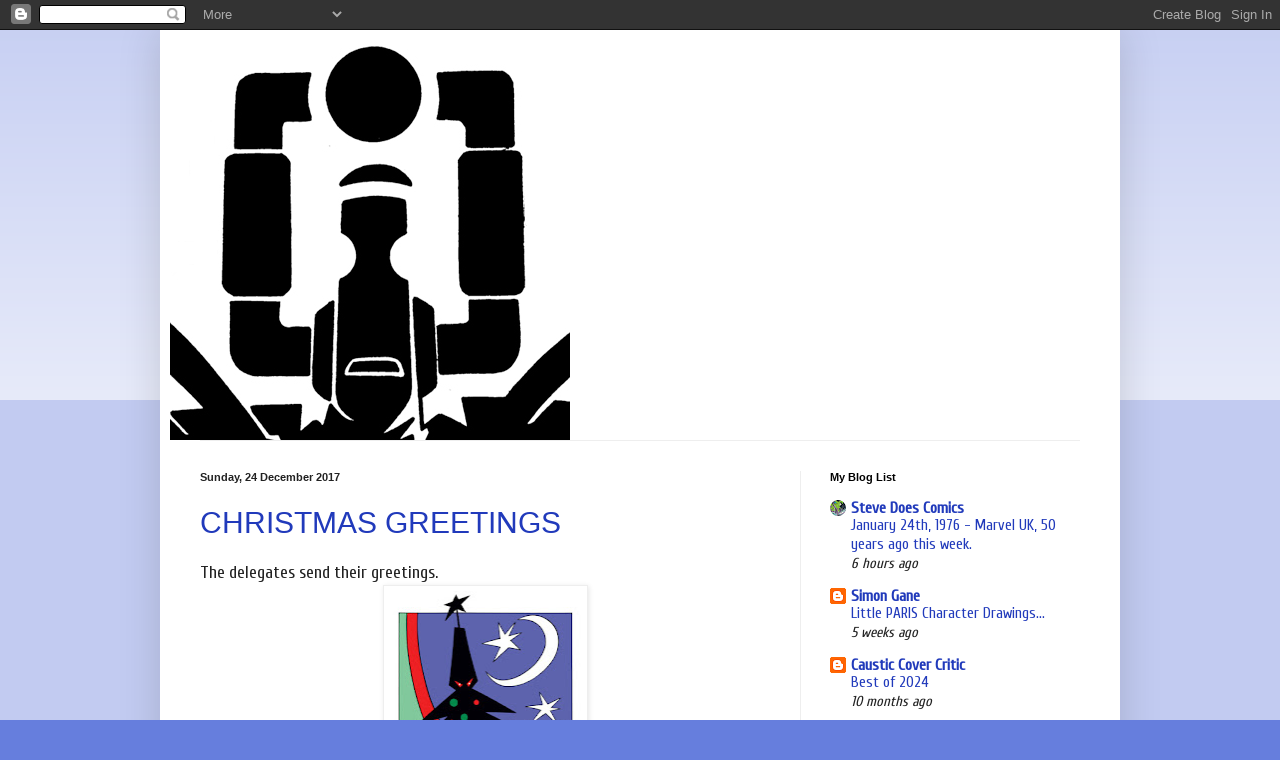

--- FILE ---
content_type: text/html; charset=UTF-8
request_url: https://adriansalmonart.blogspot.com/2017/
body_size: 18832
content:
<!DOCTYPE html>
<html class='v2' dir='ltr' lang='en-GB'>
<head>
<link href='https://www.blogger.com/static/v1/widgets/335934321-css_bundle_v2.css' rel='stylesheet' type='text/css'/>
<meta content='width=1100' name='viewport'/>
<meta content='text/html; charset=UTF-8' http-equiv='Content-Type'/>
<meta content='blogger' name='generator'/>
<link href='https://adriansalmonart.blogspot.com/favicon.ico' rel='icon' type='image/x-icon'/>
<link href='http://adriansalmonart.blogspot.com/2017/' rel='canonical'/>
<link rel="alternate" type="application/atom+xml" title="ADRIAN SALMON ART - Atom" href="https://adriansalmonart.blogspot.com/feeds/posts/default" />
<link rel="alternate" type="application/rss+xml" title="ADRIAN SALMON ART - RSS" href="https://adriansalmonart.blogspot.com/feeds/posts/default?alt=rss" />
<link rel="service.post" type="application/atom+xml" title="ADRIAN SALMON ART - Atom" href="https://www.blogger.com/feeds/3289668591703596865/posts/default" />
<!--Can't find substitution for tag [blog.ieCssRetrofitLinks]-->
<meta content='http://adriansalmonart.blogspot.com/2017/' property='og:url'/>
<meta content='ADRIAN SALMON ART' property='og:title'/>
<meta content='ADRIAN SALMON ART' property='og:description'/>
<title>ADRIAN SALMON ART: 2017</title>
<style type='text/css'>@font-face{font-family:'Cuprum';font-style:normal;font-weight:400;font-display:swap;src:url(//fonts.gstatic.com/s/cuprum/v29/dg45_pLmvrkcOkBnKsOzXyGWTBcmg-X6VjbYJxYmknQHEMmm.woff2)format('woff2');unicode-range:U+0460-052F,U+1C80-1C8A,U+20B4,U+2DE0-2DFF,U+A640-A69F,U+FE2E-FE2F;}@font-face{font-family:'Cuprum';font-style:normal;font-weight:400;font-display:swap;src:url(//fonts.gstatic.com/s/cuprum/v29/dg45_pLmvrkcOkBnKsOzXyGWTBcmg-X6Vj_YJxYmknQHEMmm.woff2)format('woff2');unicode-range:U+0301,U+0400-045F,U+0490-0491,U+04B0-04B1,U+2116;}@font-face{font-family:'Cuprum';font-style:normal;font-weight:400;font-display:swap;src:url(//fonts.gstatic.com/s/cuprum/v29/dg45_pLmvrkcOkBnKsOzXyGWTBcmg-X6VjTYJxYmknQHEMmm.woff2)format('woff2');unicode-range:U+0102-0103,U+0110-0111,U+0128-0129,U+0168-0169,U+01A0-01A1,U+01AF-01B0,U+0300-0301,U+0303-0304,U+0308-0309,U+0323,U+0329,U+1EA0-1EF9,U+20AB;}@font-face{font-family:'Cuprum';font-style:normal;font-weight:400;font-display:swap;src:url(//fonts.gstatic.com/s/cuprum/v29/dg45_pLmvrkcOkBnKsOzXyGWTBcmg-X6VjXYJxYmknQHEMmm.woff2)format('woff2');unicode-range:U+0100-02BA,U+02BD-02C5,U+02C7-02CC,U+02CE-02D7,U+02DD-02FF,U+0304,U+0308,U+0329,U+1D00-1DBF,U+1E00-1E9F,U+1EF2-1EFF,U+2020,U+20A0-20AB,U+20AD-20C0,U+2113,U+2C60-2C7F,U+A720-A7FF;}@font-face{font-family:'Cuprum';font-style:normal;font-weight:400;font-display:swap;src:url(//fonts.gstatic.com/s/cuprum/v29/dg45_pLmvrkcOkBnKsOzXyGWTBcmg-X6VjvYJxYmknQHEA.woff2)format('woff2');unicode-range:U+0000-00FF,U+0131,U+0152-0153,U+02BB-02BC,U+02C6,U+02DA,U+02DC,U+0304,U+0308,U+0329,U+2000-206F,U+20AC,U+2122,U+2191,U+2193,U+2212,U+2215,U+FEFF,U+FFFD;}</style>
<style id='page-skin-1' type='text/css'><!--
/*
-----------------------------------------------
Blogger Template Style
Name:     Simple
Designer: Blogger
URL:      www.blogger.com
----------------------------------------------- */
/* Content
----------------------------------------------- */
body {
font: normal normal 16px Cuprum;
color: #222222;
background: #667edd none repeat scroll top left;
padding: 0 40px 40px 40px;
}
html body .region-inner {
min-width: 0;
max-width: 100%;
width: auto;
}
h2 {
font-size: 22px;
}
a:link {
text-decoration:none;
color: #213abb;
}
a:visited {
text-decoration:none;
color: #888888;
}
a:hover {
text-decoration:underline;
color: #3243ff;
}
.body-fauxcolumn-outer .fauxcolumn-inner {
background: transparent url(https://resources.blogblog.com/blogblog/data/1kt/simple/body_gradient_tile_light.png) repeat scroll top left;
_background-image: none;
}
.body-fauxcolumn-outer .cap-top {
position: absolute;
z-index: 1;
height: 400px;
width: 100%;
}
.body-fauxcolumn-outer .cap-top .cap-left {
width: 100%;
background: transparent url(https://resources.blogblog.com/blogblog/data/1kt/simple/gradients_light.png) repeat-x scroll top left;
_background-image: none;
}
.content-outer {
-moz-box-shadow: 0 0 40px rgba(0, 0, 0, .15);
-webkit-box-shadow: 0 0 5px rgba(0, 0, 0, .15);
-goog-ms-box-shadow: 0 0 10px #333333;
box-shadow: 0 0 40px rgba(0, 0, 0, .15);
margin-bottom: 1px;
}
.content-inner {
padding: 10px 10px;
}
.content-inner {
background-color: #ffffff;
}
/* Header
----------------------------------------------- */
.header-outer {
background: rgba(0, 0, 0, 0) none repeat-x scroll 0 -400px;
_background-image: none;
}
.Header h1 {
font: normal normal 60px Impact, sans-serif;
color: #3254bb;
text-shadow: -1px -1px 1px rgba(0, 0, 0, .2);
}
.Header h1 a {
color: #3254bb;
}
.Header .description {
font-size: 140%;
color: #777777;
}
.header-inner .Header .titlewrapper {
padding: 22px 30px;
}
.header-inner .Header .descriptionwrapper {
padding: 0 30px;
}
/* Tabs
----------------------------------------------- */
.tabs-inner .section:first-child {
border-top: 1px solid #eeeeee;
}
.tabs-inner .section:first-child ul {
margin-top: -1px;
border-top: 1px solid #eeeeee;
border-left: 0 solid #eeeeee;
border-right: 0 solid #eeeeee;
}
.tabs-inner .widget ul {
background: #f5f5f5 url(https://resources.blogblog.com/blogblog/data/1kt/simple/gradients_light.png) repeat-x scroll 0 -800px;
_background-image: none;
border-bottom: 1px solid #eeeeee;
margin-top: 0;
margin-left: -30px;
margin-right: -30px;
}
.tabs-inner .widget li a {
display: inline-block;
padding: .6em 1em;
font: normal normal 14px Arial, Tahoma, Helvetica, FreeSans, sans-serif;
color: #999999;
border-left: 1px solid #ffffff;
border-right: 1px solid #eeeeee;
}
.tabs-inner .widget li:first-child a {
border-left: none;
}
.tabs-inner .widget li.selected a, .tabs-inner .widget li a:hover {
color: #000000;
background-color: #eeeeee;
text-decoration: none;
}
/* Columns
----------------------------------------------- */
.main-outer {
border-top: 0 solid #eeeeee;
}
.fauxcolumn-left-outer .fauxcolumn-inner {
border-right: 1px solid #eeeeee;
}
.fauxcolumn-right-outer .fauxcolumn-inner {
border-left: 1px solid #eeeeee;
}
/* Headings
----------------------------------------------- */
div.widget > h2,
div.widget h2.title {
margin: 0 0 1em 0;
font: normal bold 11px Arial, Tahoma, Helvetica, FreeSans, sans-serif;
color: #000000;
}
/* Widgets
----------------------------------------------- */
.widget .zippy {
color: #999999;
text-shadow: 2px 2px 1px rgba(0, 0, 0, .1);
}
.widget .popular-posts ul {
list-style: none;
}
/* Posts
----------------------------------------------- */
h2.date-header {
font: normal bold 11px Arial, Tahoma, Helvetica, FreeSans, sans-serif;
}
.date-header span {
background-color: rgba(0, 0, 0, 0);
color: #222222;
padding: inherit;
letter-spacing: inherit;
margin: inherit;
}
.main-inner {
padding-top: 30px;
padding-bottom: 30px;
}
.main-inner .column-center-inner {
padding: 0 15px;
}
.main-inner .column-center-inner .section {
margin: 0 15px;
}
.post {
margin: 0 0 25px 0;
}
h3.post-title, .comments h4 {
font: normal normal 30px Impact, sans-serif;
margin: .75em 0 0;
}
.post-body {
font-size: 110%;
line-height: 1.4;
position: relative;
}
.post-body img, .post-body .tr-caption-container, .Profile img, .Image img,
.BlogList .item-thumbnail img {
padding: 2px;
background: #ffffff;
border: 1px solid #eeeeee;
-moz-box-shadow: 1px 1px 5px rgba(0, 0, 0, .1);
-webkit-box-shadow: 1px 1px 5px rgba(0, 0, 0, .1);
box-shadow: 1px 1px 5px rgba(0, 0, 0, .1);
}
.post-body img, .post-body .tr-caption-container {
padding: 5px;
}
.post-body .tr-caption-container {
color: #222222;
}
.post-body .tr-caption-container img {
padding: 0;
background: transparent;
border: none;
-moz-box-shadow: 0 0 0 rgba(0, 0, 0, .1);
-webkit-box-shadow: 0 0 0 rgba(0, 0, 0, .1);
box-shadow: 0 0 0 rgba(0, 0, 0, .1);
}
.post-header {
margin: 0 0 1.5em;
line-height: 1.6;
font-size: 90%;
}
.post-footer {
margin: 20px -2px 0;
padding: 5px 10px;
color: #666666;
background-color: #f9f9f9;
border-bottom: 1px solid #eeeeee;
line-height: 1.6;
font-size: 90%;
}
#comments .comment-author {
padding-top: 1.5em;
border-top: 1px solid #eeeeee;
background-position: 0 1.5em;
}
#comments .comment-author:first-child {
padding-top: 0;
border-top: none;
}
.avatar-image-container {
margin: .2em 0 0;
}
#comments .avatar-image-container img {
border: 1px solid #eeeeee;
}
/* Comments
----------------------------------------------- */
.comments .comments-content .icon.blog-author {
background-repeat: no-repeat;
background-image: url([data-uri]);
}
.comments .comments-content .loadmore a {
border-top: 1px solid #999999;
border-bottom: 1px solid #999999;
}
.comments .comment-thread.inline-thread {
background-color: #f9f9f9;
}
.comments .continue {
border-top: 2px solid #999999;
}
/* Accents
---------------------------------------------- */
.section-columns td.columns-cell {
border-left: 1px solid #eeeeee;
}
.blog-pager {
background: transparent none no-repeat scroll top center;
}
.blog-pager-older-link, .home-link,
.blog-pager-newer-link {
background-color: #ffffff;
padding: 5px;
}
.footer-outer {
border-top: 0 dashed #bbbbbb;
}
/* Mobile
----------------------------------------------- */
body.mobile  {
background-size: auto;
}
.mobile .body-fauxcolumn-outer {
background: transparent none repeat scroll top left;
}
.mobile .body-fauxcolumn-outer .cap-top {
background-size: 100% auto;
}
.mobile .content-outer {
-webkit-box-shadow: 0 0 3px rgba(0, 0, 0, .15);
box-shadow: 0 0 3px rgba(0, 0, 0, .15);
}
.mobile .tabs-inner .widget ul {
margin-left: 0;
margin-right: 0;
}
.mobile .post {
margin: 0;
}
.mobile .main-inner .column-center-inner .section {
margin: 0;
}
.mobile .date-header span {
padding: 0.1em 10px;
margin: 0 -10px;
}
.mobile h3.post-title {
margin: 0;
}
.mobile .blog-pager {
background: transparent none no-repeat scroll top center;
}
.mobile .footer-outer {
border-top: none;
}
.mobile .main-inner, .mobile .footer-inner {
background-color: #ffffff;
}
.mobile-index-contents {
color: #222222;
}
.mobile-link-button {
background-color: #213abb;
}
.mobile-link-button a:link, .mobile-link-button a:visited {
color: #ffffff;
}
.mobile .tabs-inner .section:first-child {
border-top: none;
}
.mobile .tabs-inner .PageList .widget-content {
background-color: #eeeeee;
color: #000000;
border-top: 1px solid #eeeeee;
border-bottom: 1px solid #eeeeee;
}
.mobile .tabs-inner .PageList .widget-content .pagelist-arrow {
border-left: 1px solid #eeeeee;
}

--></style>
<style id='template-skin-1' type='text/css'><!--
body {
min-width: 960px;
}
.content-outer, .content-fauxcolumn-outer, .region-inner {
min-width: 960px;
max-width: 960px;
_width: 960px;
}
.main-inner .columns {
padding-left: 0;
padding-right: 310px;
}
.main-inner .fauxcolumn-center-outer {
left: 0;
right: 310px;
/* IE6 does not respect left and right together */
_width: expression(this.parentNode.offsetWidth -
parseInt("0") -
parseInt("310px") + 'px');
}
.main-inner .fauxcolumn-left-outer {
width: 0;
}
.main-inner .fauxcolumn-right-outer {
width: 310px;
}
.main-inner .column-left-outer {
width: 0;
right: 100%;
margin-left: -0;
}
.main-inner .column-right-outer {
width: 310px;
margin-right: -310px;
}
#layout {
min-width: 0;
}
#layout .content-outer {
min-width: 0;
width: 800px;
}
#layout .region-inner {
min-width: 0;
width: auto;
}
body#layout div.add_widget {
padding: 8px;
}
body#layout div.add_widget a {
margin-left: 32px;
}
--></style>
<link href='https://www.blogger.com/dyn-css/authorization.css?targetBlogID=3289668591703596865&amp;zx=40980fd4-ab1a-467a-9a8f-b0ed6f674371' media='none' onload='if(media!=&#39;all&#39;)media=&#39;all&#39;' rel='stylesheet'/><noscript><link href='https://www.blogger.com/dyn-css/authorization.css?targetBlogID=3289668591703596865&amp;zx=40980fd4-ab1a-467a-9a8f-b0ed6f674371' rel='stylesheet'/></noscript>
<meta name='google-adsense-platform-account' content='ca-host-pub-1556223355139109'/>
<meta name='google-adsense-platform-domain' content='blogspot.com'/>

</head>
<body class='loading variant-pale'>
<div class='navbar section' id='navbar' name='Navbar'><div class='widget Navbar' data-version='1' id='Navbar1'><script type="text/javascript">
    function setAttributeOnload(object, attribute, val) {
      if(window.addEventListener) {
        window.addEventListener('load',
          function(){ object[attribute] = val; }, false);
      } else {
        window.attachEvent('onload', function(){ object[attribute] = val; });
      }
    }
  </script>
<div id="navbar-iframe-container"></div>
<script type="text/javascript" src="https://apis.google.com/js/platform.js"></script>
<script type="text/javascript">
      gapi.load("gapi.iframes:gapi.iframes.style.bubble", function() {
        if (gapi.iframes && gapi.iframes.getContext) {
          gapi.iframes.getContext().openChild({
              url: 'https://www.blogger.com/navbar/3289668591703596865?origin\x3dhttps://adriansalmonart.blogspot.com',
              where: document.getElementById("navbar-iframe-container"),
              id: "navbar-iframe"
          });
        }
      });
    </script><script type="text/javascript">
(function() {
var script = document.createElement('script');
script.type = 'text/javascript';
script.src = '//pagead2.googlesyndication.com/pagead/js/google_top_exp.js';
var head = document.getElementsByTagName('head')[0];
if (head) {
head.appendChild(script);
}})();
</script>
</div></div>
<div class='body-fauxcolumns'>
<div class='fauxcolumn-outer body-fauxcolumn-outer'>
<div class='cap-top'>
<div class='cap-left'></div>
<div class='cap-right'></div>
</div>
<div class='fauxborder-left'>
<div class='fauxborder-right'></div>
<div class='fauxcolumn-inner'>
</div>
</div>
<div class='cap-bottom'>
<div class='cap-left'></div>
<div class='cap-right'></div>
</div>
</div>
</div>
<div class='content'>
<div class='content-fauxcolumns'>
<div class='fauxcolumn-outer content-fauxcolumn-outer'>
<div class='cap-top'>
<div class='cap-left'></div>
<div class='cap-right'></div>
</div>
<div class='fauxborder-left'>
<div class='fauxborder-right'></div>
<div class='fauxcolumn-inner'>
</div>
</div>
<div class='cap-bottom'>
<div class='cap-left'></div>
<div class='cap-right'></div>
</div>
</div>
</div>
<div class='content-outer'>
<div class='content-cap-top cap-top'>
<div class='cap-left'></div>
<div class='cap-right'></div>
</div>
<div class='fauxborder-left content-fauxborder-left'>
<div class='fauxborder-right content-fauxborder-right'></div>
<div class='content-inner'>
<header>
<div class='header-outer'>
<div class='header-cap-top cap-top'>
<div class='cap-left'></div>
<div class='cap-right'></div>
</div>
<div class='fauxborder-left header-fauxborder-left'>
<div class='fauxborder-right header-fauxborder-right'></div>
<div class='region-inner header-inner'>
<div class='header section' id='header' name='Header'><div class='widget Header' data-version='1' id='Header1'>
<div id='header-inner'>
<a href='https://adriansalmonart.blogspot.com/' style='display: block'>
<img alt='ADRIAN SALMON ART' height='400px; ' id='Header1_headerimg' src='https://blogger.googleusercontent.com/img/b/R29vZ2xl/AVvXsEhQys4KysHgwQBMukwFnPRtHnt3qcPIyMir8KrBxQ3H4iZQ2TDYT-mHC4ijXYkXHxplAR0D8hf7M-LW53Cxd5LAuoHylT6OEaMGTrHuujZYJqszpi2wvrnPR4Br3m7bh_E4_WLHb4IRkKk/s940/New+Cyber+Logo.jpg' style='display: block' width='400px; '/>
</a>
</div>
</div></div>
</div>
</div>
<div class='header-cap-bottom cap-bottom'>
<div class='cap-left'></div>
<div class='cap-right'></div>
</div>
</div>
</header>
<div class='tabs-outer'>
<div class='tabs-cap-top cap-top'>
<div class='cap-left'></div>
<div class='cap-right'></div>
</div>
<div class='fauxborder-left tabs-fauxborder-left'>
<div class='fauxborder-right tabs-fauxborder-right'></div>
<div class='region-inner tabs-inner'>
<div class='tabs no-items section' id='crosscol' name='Cross-column'></div>
<div class='tabs no-items section' id='crosscol-overflow' name='Cross-Column 2'></div>
</div>
</div>
<div class='tabs-cap-bottom cap-bottom'>
<div class='cap-left'></div>
<div class='cap-right'></div>
</div>
</div>
<div class='main-outer'>
<div class='main-cap-top cap-top'>
<div class='cap-left'></div>
<div class='cap-right'></div>
</div>
<div class='fauxborder-left main-fauxborder-left'>
<div class='fauxborder-right main-fauxborder-right'></div>
<div class='region-inner main-inner'>
<div class='columns fauxcolumns'>
<div class='fauxcolumn-outer fauxcolumn-center-outer'>
<div class='cap-top'>
<div class='cap-left'></div>
<div class='cap-right'></div>
</div>
<div class='fauxborder-left'>
<div class='fauxborder-right'></div>
<div class='fauxcolumn-inner'>
</div>
</div>
<div class='cap-bottom'>
<div class='cap-left'></div>
<div class='cap-right'></div>
</div>
</div>
<div class='fauxcolumn-outer fauxcolumn-left-outer'>
<div class='cap-top'>
<div class='cap-left'></div>
<div class='cap-right'></div>
</div>
<div class='fauxborder-left'>
<div class='fauxborder-right'></div>
<div class='fauxcolumn-inner'>
</div>
</div>
<div class='cap-bottom'>
<div class='cap-left'></div>
<div class='cap-right'></div>
</div>
</div>
<div class='fauxcolumn-outer fauxcolumn-right-outer'>
<div class='cap-top'>
<div class='cap-left'></div>
<div class='cap-right'></div>
</div>
<div class='fauxborder-left'>
<div class='fauxborder-right'></div>
<div class='fauxcolumn-inner'>
</div>
</div>
<div class='cap-bottom'>
<div class='cap-left'></div>
<div class='cap-right'></div>
</div>
</div>
<!-- corrects IE6 width calculation -->
<div class='columns-inner'>
<div class='column-center-outer'>
<div class='column-center-inner'>
<div class='main section' id='main' name='Main'><div class='widget Blog' data-version='1' id='Blog1'>
<div class='blog-posts hfeed'>

          <div class="date-outer">
        
<h2 class='date-header'><span>Sunday, 24 December 2017</span></h2>

          <div class="date-posts">
        
<div class='post-outer'>
<div class='post hentry uncustomized-post-template' itemprop='blogPost' itemscope='itemscope' itemtype='http://schema.org/BlogPosting'>
<meta content='https://blogger.googleusercontent.com/img/b/R29vZ2xl/AVvXsEgf2jUDCk0JZAmb4cY0ZKoJ6dmwra4x13-YGhf4bJH2Xmpk5ZLBuQmwvPZY-_QYhZh8lDeGItG0qSCXPUIr_IR87NpGYQYL7Rl7xiiBVJVahFrG6GDbN9XlPJBqLH3WghlqF8lI-CHz_dU/s320/Delegates-Xmas-Card-col.jpg' itemprop='image_url'/>
<meta content='3289668591703596865' itemprop='blogId'/>
<meta content='3218188187387244284' itemprop='postId'/>
<a name='3218188187387244284'></a>
<h3 class='post-title entry-title' itemprop='name'>
<a href='https://adriansalmonart.blogspot.com/2017/12/christmas-greetings.html'>CHRISTMAS GREETINGS</a>
</h3>
<div class='post-header'>
<div class='post-header-line-1'></div>
</div>
<div class='post-body entry-content' id='post-body-3218188187387244284' itemprop='description articleBody'>
The delegates send their greetings.<br />
<div class="separator" style="clear: both; text-align: center;">
<a href="https://blogger.googleusercontent.com/img/b/R29vZ2xl/AVvXsEgf2jUDCk0JZAmb4cY0ZKoJ6dmwra4x13-YGhf4bJH2Xmpk5ZLBuQmwvPZY-_QYhZh8lDeGItG0qSCXPUIr_IR87NpGYQYL7Rl7xiiBVJVahFrG6GDbN9XlPJBqLH3WghlqF8lI-CHz_dU/s1600/Delegates-Xmas-Card-col.jpg" imageanchor="1" style="margin-left: 1em; margin-right: 1em;"><img border="0" data-original-height="1318" data-original-width="799" height="320" src="https://blogger.googleusercontent.com/img/b/R29vZ2xl/AVvXsEgf2jUDCk0JZAmb4cY0ZKoJ6dmwra4x13-YGhf4bJH2Xmpk5ZLBuQmwvPZY-_QYhZh8lDeGItG0qSCXPUIr_IR87NpGYQYL7Rl7xiiBVJVahFrG6GDbN9XlPJBqLH3WghlqF8lI-CHz_dU/s320/Delegates-Xmas-Card-col.jpg" width="193" /></a></div>
<br />
<div style='clear: both;'></div>
</div>
<div class='post-footer'>
<div class='post-footer-line post-footer-line-1'>
<span class='post-author vcard'>
Posted by
<span class='fn' itemprop='author' itemscope='itemscope' itemtype='http://schema.org/Person'>
<meta content='https://www.blogger.com/profile/08906206135219123778' itemprop='url'/>
<a class='g-profile' href='https://www.blogger.com/profile/08906206135219123778' rel='author' title='author profile'>
<span itemprop='name'>Ade Salmon</span>
</a>
</span>
</span>
<span class='post-timestamp'>
at
<meta content='http://adriansalmonart.blogspot.com/2017/12/christmas-greetings.html' itemprop='url'/>
<a class='timestamp-link' href='https://adriansalmonart.blogspot.com/2017/12/christmas-greetings.html' rel='bookmark' title='permanent link'><abbr class='published' itemprop='datePublished' title='2017-12-24T04:33:00-08:00'>04:33</abbr></a>
</span>
<span class='post-comment-link'>
<a class='comment-link' href='https://adriansalmonart.blogspot.com/2017/12/christmas-greetings.html#comment-form' onclick=''>
No comments:
  </a>
</span>
<span class='post-icons'>
<span class='item-action'>
<a href='https://www.blogger.com/email-post/3289668591703596865/3218188187387244284' title='Email Post'>
<img alt='' class='icon-action' height='13' src='https://resources.blogblog.com/img/icon18_email.gif' width='18'/>
</a>
</span>
<span class='item-control blog-admin pid-2118989280'>
<a href='https://www.blogger.com/post-edit.g?blogID=3289668591703596865&postID=3218188187387244284&from=pencil' title='Edit Post'>
<img alt='' class='icon-action' height='18' src='https://resources.blogblog.com/img/icon18_edit_allbkg.gif' width='18'/>
</a>
</span>
</span>
<div class='post-share-buttons goog-inline-block'>
</div>
</div>
<div class='post-footer-line post-footer-line-2'>
<span class='post-labels'>
</span>
</div>
<div class='post-footer-line post-footer-line-3'>
<span class='post-location'>
</span>
</div>
</div>
</div>
</div>

          </div></div>
        

          <div class="date-outer">
        
<h2 class='date-header'><span>Monday, 11 December 2017</span></h2>

          <div class="date-posts">
        
<div class='post-outer'>
<div class='post hentry uncustomized-post-template' itemprop='blogPost' itemscope='itemscope' itemtype='http://schema.org/BlogPosting'>
<meta content='https://blogger.googleusercontent.com/img/b/R29vZ2xl/AVvXsEisPhXDEp8n-0IyZ63cEnkOLzZzaxAnpLP2wcW0OwhXFCcgjYyfXz2cCdAYKumuZTZWzs6iOuunZl1UfXgVWj1iXXgnwIkt8uE6XkhZcXAMq0Bayuiy3kS_IilwgVj-p4Vi8llhd4orsrY/s320/Yearbook+1995+1.jpeg' itemprop='image_url'/>
<meta content='3289668591703596865' itemprop='blogId'/>
<meta content='6953123280115221639' itemprop='postId'/>
<a name='6953123280115221639'></a>
<h3 class='post-title entry-title' itemprop='name'>
<a href='https://adriansalmonart.blogspot.com/2017/12/its-only-game.html'>IT'S ONLY A GAME</a>
</h3>
<div class='post-header'>
<div class='post-header-line-1'></div>
</div>
<div class='post-body entry-content' id='post-body-6953123280115221639' itemprop='description articleBody'>
My first published Dr Who art was for a story written by Andy Lane. I was commissioned by Gary Russell for the 1995 Yearbook. Gary didn't feel my style appropriate for the comic strip at the time but wanted to use me somewhere and the story 'It's only a Game' was gratefully received by me.I drew the b/w artwork on hot press watercolour paper before adding very simple colour washes of liquid watercolour.It was the precursor of the technique I was to use extensively on The Cybermen which I was offered not long after I delivered this art.<br />
<br />
My latest Dr Who illustration was the cover for the Shada Animation Steel Book. It's still only a game.<br />
<br />
<br />
<div class="separator" style="clear: both; text-align: center;">
<a href="https://blogger.googleusercontent.com/img/b/R29vZ2xl/AVvXsEisPhXDEp8n-0IyZ63cEnkOLzZzaxAnpLP2wcW0OwhXFCcgjYyfXz2cCdAYKumuZTZWzs6iOuunZl1UfXgVWj1iXXgnwIkt8uE6XkhZcXAMq0Bayuiy3kS_IilwgVj-p4Vi8llhd4orsrY/s1600/Yearbook+1995+1.jpeg" imageanchor="1" style="margin-left: 1em; margin-right: 1em;"><img border="0" data-original-height="1090" data-original-width="740" height="320" src="https://blogger.googleusercontent.com/img/b/R29vZ2xl/AVvXsEisPhXDEp8n-0IyZ63cEnkOLzZzaxAnpLP2wcW0OwhXFCcgjYyfXz2cCdAYKumuZTZWzs6iOuunZl1UfXgVWj1iXXgnwIkt8uE6XkhZcXAMq0Bayuiy3kS_IilwgVj-p4Vi8llhd4orsrY/s320/Yearbook+1995+1.jpeg" width="217" /></a></div>
<br />
<div class="separator" style="clear: both; text-align: center;">
<a href="https://blogger.googleusercontent.com/img/b/R29vZ2xl/AVvXsEitCHGygVp8OMYEZNkqbQ9LLgd_Wby4HkgVaFAWYGgmNC2IduRgPC1sDZFHhhI74V5Dg9W9tmm_xLya5LtqnnHdkCxdEadQ6GKJywSAC8xECAbRdxOL4ZO9G5UTSN3hAF_pFEjt-VSY71M/s1600/Yearbook+1995+2.jpeg" imageanchor="1" style="margin-left: 1em; margin-right: 1em;"><img border="0" data-original-height="1095" data-original-width="747" height="320" src="https://blogger.googleusercontent.com/img/b/R29vZ2xl/AVvXsEitCHGygVp8OMYEZNkqbQ9LLgd_Wby4HkgVaFAWYGgmNC2IduRgPC1sDZFHhhI74V5Dg9W9tmm_xLya5LtqnnHdkCxdEadQ6GKJywSAC8xECAbRdxOL4ZO9G5UTSN3hAF_pFEjt-VSY71M/s320/Yearbook+1995+2.jpeg" width="218" /></a></div>
<div class="separator" style="clear: both; text-align: center;">
<a href="https://blogger.googleusercontent.com/img/b/R29vZ2xl/AVvXsEgi3aGiUKUHjJap4mAtvW2t8L6R2F7HY1ns1ROpTgN9qIua7hrBt10-l2TzNJ0WNEcmcQaYOCrX5jgu8vPfO0Ux5F-8FRO5F82lhX2tJA9eM6n0zV80Zww7wSI3WBrpYXwJ2M-YSW_cTFM/s1600/Yearbook+1995+3.jpeg" imageanchor="1" style="margin-left: 1em; margin-right: 1em;"><img border="0" data-original-height="1169" data-original-width="827" height="320" src="https://blogger.googleusercontent.com/img/b/R29vZ2xl/AVvXsEgi3aGiUKUHjJap4mAtvW2t8L6R2F7HY1ns1ROpTgN9qIua7hrBt10-l2TzNJ0WNEcmcQaYOCrX5jgu8vPfO0Ux5F-8FRO5F82lhX2tJA9eM6n0zV80Zww7wSI3WBrpYXwJ2M-YSW_cTFM/s320/Yearbook+1995+3.jpeg" width="226" /></a></div>
<br />
<div style='clear: both;'></div>
</div>
<div class='post-footer'>
<div class='post-footer-line post-footer-line-1'>
<span class='post-author vcard'>
Posted by
<span class='fn' itemprop='author' itemscope='itemscope' itemtype='http://schema.org/Person'>
<meta content='https://www.blogger.com/profile/08906206135219123778' itemprop='url'/>
<a class='g-profile' href='https://www.blogger.com/profile/08906206135219123778' rel='author' title='author profile'>
<span itemprop='name'>Ade Salmon</span>
</a>
</span>
</span>
<span class='post-timestamp'>
at
<meta content='http://adriansalmonart.blogspot.com/2017/12/its-only-game.html' itemprop='url'/>
<a class='timestamp-link' href='https://adriansalmonart.blogspot.com/2017/12/its-only-game.html' rel='bookmark' title='permanent link'><abbr class='published' itemprop='datePublished' title='2017-12-11T03:03:00-08:00'>03:03</abbr></a>
</span>
<span class='post-comment-link'>
<a class='comment-link' href='https://adriansalmonart.blogspot.com/2017/12/its-only-game.html#comment-form' onclick=''>
No comments:
  </a>
</span>
<span class='post-icons'>
<span class='item-action'>
<a href='https://www.blogger.com/email-post/3289668591703596865/6953123280115221639' title='Email Post'>
<img alt='' class='icon-action' height='13' src='https://resources.blogblog.com/img/icon18_email.gif' width='18'/>
</a>
</span>
<span class='item-control blog-admin pid-2118989280'>
<a href='https://www.blogger.com/post-edit.g?blogID=3289668591703596865&postID=6953123280115221639&from=pencil' title='Edit Post'>
<img alt='' class='icon-action' height='18' src='https://resources.blogblog.com/img/icon18_edit_allbkg.gif' width='18'/>
</a>
</span>
</span>
<div class='post-share-buttons goog-inline-block'>
</div>
</div>
<div class='post-footer-line post-footer-line-2'>
<span class='post-labels'>
</span>
</div>
<div class='post-footer-line post-footer-line-3'>
<span class='post-location'>
</span>
</div>
</div>
</div>
</div>

          </div></div>
        

          <div class="date-outer">
        
<h2 class='date-header'><span>Tuesday, 5 December 2017</span></h2>

          <div class="date-posts">
        
<div class='post-outer'>
<div class='post hentry uncustomized-post-template' itemprop='blogPost' itemscope='itemscope' itemtype='http://schema.org/BlogPosting'>
<meta content='3289668591703596865' itemprop='blogId'/>
<meta content='975783786346629676' itemprop='postId'/>
<a name='975783786346629676'></a>
<h3 class='post-title entry-title' itemprop='name'>
<a href='https://adriansalmonart.blogspot.com/2017/12/shada-making-of-steel-book-artwork.html'>SHADA : MAKING OF THE STEEL BOOK ARTWORK</a>
</h3>
<div class='post-header'>
<div class='post-header-line-1'></div>
</div>
<div class='post-body entry-content' id='post-body-975783786346629676' itemprop='description articleBody'>
Follow this link for an exclusive look at how the Shada Animation Steelbook artwork was created.<br />
<br />
<a href="https://thedoctorwhocompanion.com/2017/12/05/exclusive-the-making-of-the-shada-steelbook-with-never-before-seen-art/">https://thedoctorwhocompanion.com/2017/12/05/exclusive-the-making-of-the-shada-steelbook-with-never-before-seen-art/</a>
<div style='clear: both;'></div>
</div>
<div class='post-footer'>
<div class='post-footer-line post-footer-line-1'>
<span class='post-author vcard'>
Posted by
<span class='fn' itemprop='author' itemscope='itemscope' itemtype='http://schema.org/Person'>
<meta content='https://www.blogger.com/profile/08906206135219123778' itemprop='url'/>
<a class='g-profile' href='https://www.blogger.com/profile/08906206135219123778' rel='author' title='author profile'>
<span itemprop='name'>Ade Salmon</span>
</a>
</span>
</span>
<span class='post-timestamp'>
at
<meta content='http://adriansalmonart.blogspot.com/2017/12/shada-making-of-steel-book-artwork.html' itemprop='url'/>
<a class='timestamp-link' href='https://adriansalmonart.blogspot.com/2017/12/shada-making-of-steel-book-artwork.html' rel='bookmark' title='permanent link'><abbr class='published' itemprop='datePublished' title='2017-12-05T02:26:00-08:00'>02:26</abbr></a>
</span>
<span class='post-comment-link'>
<a class='comment-link' href='https://adriansalmonart.blogspot.com/2017/12/shada-making-of-steel-book-artwork.html#comment-form' onclick=''>
No comments:
  </a>
</span>
<span class='post-icons'>
<span class='item-action'>
<a href='https://www.blogger.com/email-post/3289668591703596865/975783786346629676' title='Email Post'>
<img alt='' class='icon-action' height='13' src='https://resources.blogblog.com/img/icon18_email.gif' width='18'/>
</a>
</span>
<span class='item-control blog-admin pid-2118989280'>
<a href='https://www.blogger.com/post-edit.g?blogID=3289668591703596865&postID=975783786346629676&from=pencil' title='Edit Post'>
<img alt='' class='icon-action' height='18' src='https://resources.blogblog.com/img/icon18_edit_allbkg.gif' width='18'/>
</a>
</span>
</span>
<div class='post-share-buttons goog-inline-block'>
</div>
</div>
<div class='post-footer-line post-footer-line-2'>
<span class='post-labels'>
</span>
</div>
<div class='post-footer-line post-footer-line-3'>
<span class='post-location'>
</span>
</div>
</div>
</div>
</div>

          </div></div>
        

          <div class="date-outer">
        
<h2 class='date-header'><span>Tuesday, 10 October 2017</span></h2>

          <div class="date-posts">
        
<div class='post-outer'>
<div class='post hentry uncustomized-post-template' itemprop='blogPost' itemscope='itemscope' itemtype='http://schema.org/BlogPosting'>
<meta content='https://blogger.googleusercontent.com/img/b/R29vZ2xl/AVvXsEi3JFomSZ1h9zRu64nF9fHHLaTOjnbGS34aSWT7e-jk6ifnN8l_vXN0suF_qvSmaxqsaGKDBMCdb8hGs8kAArolrrS9qG8xrvXmUGgn3o2DFxpY1x42fkWoNHVVllDzKK8ZGvyj7rq9u0k/s320/DR_WHO_SHADA_SB_FRONT__BACK-e686348.jpeg' itemprop='image_url'/>
<meta content='3289668591703596865' itemprop='blogId'/>
<meta content='8758456638980827568' itemprop='postId'/>
<a name='8758456638980827568'></a>
<h3 class='post-title entry-title' itemprop='name'>
<a href='https://adriansalmonart.blogspot.com/2017/10/shada-animation.html'>SHADA ANIMATION</a>
</h3>
<div class='post-header'>
<div class='post-header-line-1'></div>
</div>
<div class='post-body entry-content' id='post-body-8758456638980827568' itemprop='description articleBody'>
<span style="background-color: white; color: #1d2129; font-family: &quot;SF Optimized&quot;, system-ui, -apple-system, BlinkMacSystemFont, &quot;.SFNSText-Regular&quot;, sans-serif; font-size: 14px; letter-spacing: -0.11999999731779099px;">Since the BBC has released the news that the missing parts of Shada have been newly animated I want to briefly explain my involvement for curious minds. I was hired late last year as head colourist on the production which meant I oversaw all colour aspects of the show specifically the characters and lighting options. In April I was additionally hired as lead storyboard artist and worked for 6 weeks with producer Charles Norton on all the big sequences before starting colour w</span><span class="text_exposed_show" style="color: #1d2129; display: inline; font-family: &quot;SF Optimized&quot;, system-ui, -apple-system, BlinkMacSystemFont, &quot;.SFNSText-Regular&quot;, sans-serif; font-size: 14px; letter-spacing: -0.11999999731779099px;">ork. The rest of the boards were done by various hands including lead character designer&nbsp;<a class="profileLink" data-hovercard="/ajax/hovercard/user.php?id=100009962975618&amp;extragetparams=%7B%22fref%22%3A%22mentions%22%7D" data-hovercard-prefer-more-content-show="1" href="https://www.facebook.com/profile.php?id=100009962975618&amp;fref=mentions" style="color: #365899; cursor: pointer; font-family: inherit; text-decoration: none;">Martin Geraghty</a>. Finally I created the cover for the steelbook which you'll perhaps of seen in the announcement but if not it's below. There's also another back cover for the card sleeve that features the Doctor and Romana in a punt. I'm not going to answer any in-depth questions yet but hope that quells any initial questions. I hope you enjoy it! Cheers.</span><br />
<div class="separator" style="clear: both; text-align: center;">
<a href="https://blogger.googleusercontent.com/img/b/R29vZ2xl/AVvXsEi3JFomSZ1h9zRu64nF9fHHLaTOjnbGS34aSWT7e-jk6ifnN8l_vXN0suF_qvSmaxqsaGKDBMCdb8hGs8kAArolrrS9qG8xrvXmUGgn3o2DFxpY1x42fkWoNHVVllDzKK8ZGvyj7rq9u0k/s1600/DR_WHO_SHADA_SB_FRONT__BACK-e686348.jpeg" imageanchor="1" style="margin-left: 1em; margin-right: 1em;"><img border="0" data-original-height="959" data-original-width="1440" height="213" src="https://blogger.googleusercontent.com/img/b/R29vZ2xl/AVvXsEi3JFomSZ1h9zRu64nF9fHHLaTOjnbGS34aSWT7e-jk6ifnN8l_vXN0suF_qvSmaxqsaGKDBMCdb8hGs8kAArolrrS9qG8xrvXmUGgn3o2DFxpY1x42fkWoNHVVllDzKK8ZGvyj7rq9u0k/s320/DR_WHO_SHADA_SB_FRONT__BACK-e686348.jpeg" width="320" /></a></div>
<div style='clear: both;'></div>
</div>
<div class='post-footer'>
<div class='post-footer-line post-footer-line-1'>
<span class='post-author vcard'>
Posted by
<span class='fn' itemprop='author' itemscope='itemscope' itemtype='http://schema.org/Person'>
<meta content='https://www.blogger.com/profile/08906206135219123778' itemprop='url'/>
<a class='g-profile' href='https://www.blogger.com/profile/08906206135219123778' rel='author' title='author profile'>
<span itemprop='name'>Ade Salmon</span>
</a>
</span>
</span>
<span class='post-timestamp'>
at
<meta content='http://adriansalmonart.blogspot.com/2017/10/shada-animation.html' itemprop='url'/>
<a class='timestamp-link' href='https://adriansalmonart.blogspot.com/2017/10/shada-animation.html' rel='bookmark' title='permanent link'><abbr class='published' itemprop='datePublished' title='2017-10-10T02:28:00-07:00'>02:28</abbr></a>
</span>
<span class='post-comment-link'>
<a class='comment-link' href='https://adriansalmonart.blogspot.com/2017/10/shada-animation.html#comment-form' onclick=''>
1 comment:
  </a>
</span>
<span class='post-icons'>
<span class='item-action'>
<a href='https://www.blogger.com/email-post/3289668591703596865/8758456638980827568' title='Email Post'>
<img alt='' class='icon-action' height='13' src='https://resources.blogblog.com/img/icon18_email.gif' width='18'/>
</a>
</span>
<span class='item-control blog-admin pid-2118989280'>
<a href='https://www.blogger.com/post-edit.g?blogID=3289668591703596865&postID=8758456638980827568&from=pencil' title='Edit Post'>
<img alt='' class='icon-action' height='18' src='https://resources.blogblog.com/img/icon18_edit_allbkg.gif' width='18'/>
</a>
</span>
</span>
<div class='post-share-buttons goog-inline-block'>
</div>
</div>
<div class='post-footer-line post-footer-line-2'>
<span class='post-labels'>
</span>
</div>
<div class='post-footer-line post-footer-line-3'>
<span class='post-location'>
</span>
</div>
</div>
</div>
</div>

          </div></div>
        

          <div class="date-outer">
        
<h2 class='date-header'><span>Saturday, 8 April 2017</span></h2>

          <div class="date-posts">
        
<div class='post-outer'>
<div class='post hentry uncustomized-post-template' itemprop='blogPost' itemscope='itemscope' itemtype='http://schema.org/BlogPosting'>
<meta content='https://blogger.googleusercontent.com/img/b/R29vZ2xl/AVvXsEiAvddhm2f-XmCF-Z42zzbsp6mle0tc_abU9UoqkSw5K22IoxU9uOTYbX8wlsACb86AmezEaTQ_CKywuP7W1_Us3lGyMtScCQC8iqBC5kAa5UsjIx9417ykbjpD_T8W6i8W_09iweBPOEU/s320/VV3-Cover-final.jpg' itemprop='image_url'/>
<meta content='3289668591703596865' itemprop='blogId'/>
<meta content='1587243255775165843' itemprop='postId'/>
<a name='1587243255775165843'></a>
<h3 class='post-title entry-title' itemprop='name'>
<a href='https://adriansalmonart.blogspot.com/2017/04/cover-creation-vworp-vworp-3-black.html'>COVER CREATION : VWORP VWORP! # 3 BLACK LEGACY</a>
</h3>
<div class='post-header'>
<div class='post-header-line-1'></div>
</div>
<div class='post-body entry-content' id='post-body-1587243255775165843' itemprop='description articleBody'>
<a href="http://thedoctorwhocompanion.com/2017/04/08/the-creative-process-behind-vworp-vworps-black-legacy-cover/">http://thedoctorwhocompanion.com/2017/04/08/the-creative-process-behind-vworp-vworps-black-legacy-cover/</a><br />
<br />
<div class="separator" style="clear: both; text-align: center;">
<a href="https://blogger.googleusercontent.com/img/b/R29vZ2xl/AVvXsEiAvddhm2f-XmCF-Z42zzbsp6mle0tc_abU9UoqkSw5K22IoxU9uOTYbX8wlsACb86AmezEaTQ_CKywuP7W1_Us3lGyMtScCQC8iqBC5kAa5UsjIx9417ykbjpD_T8W6i8W_09iweBPOEU/s1600/VV3-Cover-final.jpg" imageanchor="1" style="margin-left: 1em; margin-right: 1em;"><img border="0" height="320" src="https://blogger.googleusercontent.com/img/b/R29vZ2xl/AVvXsEiAvddhm2f-XmCF-Z42zzbsp6mle0tc_abU9UoqkSw5K22IoxU9uOTYbX8wlsACb86AmezEaTQ_CKywuP7W1_Us3lGyMtScCQC8iqBC5kAa5UsjIx9417ykbjpD_T8W6i8W_09iweBPOEU/s320/VV3-Cover-final.jpg" width="232" /></a></div>
<br />
<div style='clear: both;'></div>
</div>
<div class='post-footer'>
<div class='post-footer-line post-footer-line-1'>
<span class='post-author vcard'>
Posted by
<span class='fn' itemprop='author' itemscope='itemscope' itemtype='http://schema.org/Person'>
<meta content='https://www.blogger.com/profile/08906206135219123778' itemprop='url'/>
<a class='g-profile' href='https://www.blogger.com/profile/08906206135219123778' rel='author' title='author profile'>
<span itemprop='name'>Ade Salmon</span>
</a>
</span>
</span>
<span class='post-timestamp'>
at
<meta content='http://adriansalmonart.blogspot.com/2017/04/cover-creation-vworp-vworp-3-black.html' itemprop='url'/>
<a class='timestamp-link' href='https://adriansalmonart.blogspot.com/2017/04/cover-creation-vworp-vworp-3-black.html' rel='bookmark' title='permanent link'><abbr class='published' itemprop='datePublished' title='2017-04-08T03:00:00-07:00'>03:00</abbr></a>
</span>
<span class='post-comment-link'>
<a class='comment-link' href='https://adriansalmonart.blogspot.com/2017/04/cover-creation-vworp-vworp-3-black.html#comment-form' onclick=''>
No comments:
  </a>
</span>
<span class='post-icons'>
<span class='item-action'>
<a href='https://www.blogger.com/email-post/3289668591703596865/1587243255775165843' title='Email Post'>
<img alt='' class='icon-action' height='13' src='https://resources.blogblog.com/img/icon18_email.gif' width='18'/>
</a>
</span>
<span class='item-control blog-admin pid-2118989280'>
<a href='https://www.blogger.com/post-edit.g?blogID=3289668591703596865&postID=1587243255775165843&from=pencil' title='Edit Post'>
<img alt='' class='icon-action' height='18' src='https://resources.blogblog.com/img/icon18_edit_allbkg.gif' width='18'/>
</a>
</span>
</span>
<div class='post-share-buttons goog-inline-block'>
</div>
</div>
<div class='post-footer-line post-footer-line-2'>
<span class='post-labels'>
</span>
</div>
<div class='post-footer-line post-footer-line-3'>
<span class='post-location'>
</span>
</div>
</div>
</div>
</div>

          </div></div>
        

          <div class="date-outer">
        
<h2 class='date-header'><span>Wednesday, 29 March 2017</span></h2>

          <div class="date-posts">
        
<div class='post-outer'>
<div class='post hentry uncustomized-post-template' itemprop='blogPost' itemscope='itemscope' itemtype='http://schema.org/BlogPosting'>
<meta content='https://blogger.googleusercontent.com/img/b/R29vZ2xl/AVvXsEgWG6Jm8LDpHW12WvSaAHGldApljn07uq_Hr1e7508uRKCrvaVaFsbFxtRbl-tUV5xgWQZm4MNpqOJhNCVL3iCBZF4OM8Sl4lTQ-_hN5jqSXKZonlk01zCe0YDqXYmODNUxMg-xk4FDbP8/s320/2ef350je0az1000.jpeg' itemprop='image_url'/>
<meta content='3289668591703596865' itemprop='blogId'/>
<meta content='3889085312771844028' itemprop='postId'/>
<a name='3889085312771844028'></a>
<h3 class='post-title entry-title' itemprop='name'>
<a href='https://adriansalmonart.blogspot.com/2017/03/dr-who-myths-legends.html'>DR WHO MYTHS @ LEGENDS </a>
</h3>
<div class='post-header'>
<div class='post-header-line-1'></div>
</div>
<div class='post-body entry-content' id='post-body-3889085312771844028' itemprop='description articleBody'>
My latest big project due out on 29th June is DR WHO MYTHS @ LEGENDS. 14 stories by author Richard Dinnick accompanied by 28 b/w illustrations I drew. I can't show any of them yet but here's the cover produced by the cover artist.&nbsp;<a href="https://richarddinnick.com/2017/03/29/my-new-doctor-who-book-myths-legends-announced-by-bbc/#prettyPhoto">https://richarddinnick.com/2017/03/29/my-new-doctor-who-book-myths-legends-announced-by-bbc/#prettyPhoto</a><br />
<br />
<div class="separator" style="clear: both; text-align: center;">
<a href="https://blogger.googleusercontent.com/img/b/R29vZ2xl/AVvXsEgWG6Jm8LDpHW12WvSaAHGldApljn07uq_Hr1e7508uRKCrvaVaFsbFxtRbl-tUV5xgWQZm4MNpqOJhNCVL3iCBZF4OM8Sl4lTQ-_hN5jqSXKZonlk01zCe0YDqXYmODNUxMg-xk4FDbP8/s1600/2ef350je0az1000.jpeg" imageanchor="1" style="margin-left: 1em; margin-right: 1em;"><img border="0" height="181" src="https://blogger.googleusercontent.com/img/b/R29vZ2xl/AVvXsEgWG6Jm8LDpHW12WvSaAHGldApljn07uq_Hr1e7508uRKCrvaVaFsbFxtRbl-tUV5xgWQZm4MNpqOJhNCVL3iCBZF4OM8Sl4lTQ-_hN5jqSXKZonlk01zCe0YDqXYmODNUxMg-xk4FDbP8/s320/2ef350je0az1000.jpeg" width="320" /></a></div>
<br />
<div style='clear: both;'></div>
</div>
<div class='post-footer'>
<div class='post-footer-line post-footer-line-1'>
<span class='post-author vcard'>
Posted by
<span class='fn' itemprop='author' itemscope='itemscope' itemtype='http://schema.org/Person'>
<meta content='https://www.blogger.com/profile/08906206135219123778' itemprop='url'/>
<a class='g-profile' href='https://www.blogger.com/profile/08906206135219123778' rel='author' title='author profile'>
<span itemprop='name'>Ade Salmon</span>
</a>
</span>
</span>
<span class='post-timestamp'>
at
<meta content='http://adriansalmonart.blogspot.com/2017/03/dr-who-myths-legends.html' itemprop='url'/>
<a class='timestamp-link' href='https://adriansalmonart.blogspot.com/2017/03/dr-who-myths-legends.html' rel='bookmark' title='permanent link'><abbr class='published' itemprop='datePublished' title='2017-03-29T05:25:00-07:00'>05:25</abbr></a>
</span>
<span class='post-comment-link'>
<a class='comment-link' href='https://adriansalmonart.blogspot.com/2017/03/dr-who-myths-legends.html#comment-form' onclick=''>
No comments:
  </a>
</span>
<span class='post-icons'>
<span class='item-action'>
<a href='https://www.blogger.com/email-post/3289668591703596865/3889085312771844028' title='Email Post'>
<img alt='' class='icon-action' height='13' src='https://resources.blogblog.com/img/icon18_email.gif' width='18'/>
</a>
</span>
<span class='item-control blog-admin pid-2118989280'>
<a href='https://www.blogger.com/post-edit.g?blogID=3289668591703596865&postID=3889085312771844028&from=pencil' title='Edit Post'>
<img alt='' class='icon-action' height='18' src='https://resources.blogblog.com/img/icon18_edit_allbkg.gif' width='18'/>
</a>
</span>
</span>
<div class='post-share-buttons goog-inline-block'>
</div>
</div>
<div class='post-footer-line post-footer-line-2'>
<span class='post-labels'>
</span>
</div>
<div class='post-footer-line post-footer-line-3'>
<span class='post-location'>
</span>
</div>
</div>
</div>
</div>

          </div></div>
        

          <div class="date-outer">
        
<h2 class='date-header'><span>Sunday, 19 March 2017</span></h2>

          <div class="date-posts">
        
<div class='post-outer'>
<div class='post hentry uncustomized-post-template' itemprop='blogPost' itemscope='itemscope' itemtype='http://schema.org/BlogPosting'>
<meta content='https://blogger.googleusercontent.com/img/b/R29vZ2xl/AVvXsEh1rGSajlyZIgJSfMRE9HwBLrK83Qb8sjYY4BmlyKMJMPvZA4lfUK92yP1ZxBYp8DyWO9GRSCJBii6BwPxguqUmbar7hTdJqJbHVydXtUJX_jIF7GVOVkA5s0_BXrI-MwSdMn0XcRPSp1M/s320/Swamp+Thing.jpg' itemprop='image_url'/>
<meta content='3289668591703596865' itemprop='blogId'/>
<meta content='5114903744762553529' itemprop='postId'/>
<a name='5114903744762553529'></a>
<h3 class='post-title entry-title' itemprop='name'>
<a href='https://adriansalmonart.blogspot.com/2017/03/bernie-wrightson-rip.html'>BERNIE WRIGHTSON RIP</a>
</h3>
<div class='post-header'>
<div class='post-header-line-1'></div>
</div>
<div class='post-body entry-content' id='post-body-5114903744762553529' itemprop='description articleBody'>
<div class="_1dwg _1w_m _2ph_" style="font-family: inherit; padding: 12px 12px 0px;">
<div style="font-family: inherit;">
<div class="_5pbx userContent" data-ft="{&quot;tn&quot;:&quot;K&quot;}" id="js_6vm" style="font-family: inherit; font-size: 14px; line-height: 1.38;">
<div style="display: inline; font-family: inherit;">
It isn't hyperbole when I say that without seeing Bernie Wrightson's art at age 14 I wouldn't be doing what I do. I absolutely wanted to be Berni ( which is how he spelt his name back then so as not to be confused with Bernie Wrightson the American swimmer). I yearned to draw exactly like him before I'd heard of Graham Ingels who was perhaps his biggest influence with Frazetta.My very first comic strips were rawly drawn tales of terror in my approximation of his style and I loved trying to be him.They say you shouldn't meet your heroes and I never did . My heart and condolences go out to his family - God knows what they must be feeling today.</div>
</div>
<div class="_3x-2" style="font-family: inherit;">
<div data-ft="{&quot;tn&quot;:&quot;H&quot;}" style="font-family: inherit;">
</div>
</div>
<div style="font-family: inherit;">
</div>
</div>
</div>
<div style="font-family: inherit;">
<form action="https://www.facebook.com/ajax/ufi/modify.php" class="commentable_item" data-ft="{&quot;tn&quot;:&quot;]&quot;}" id="u_jsonp_13_1y" method="post" rel="async" style="margin: 0px; padding: 0px;">
<div class="_sa_ _5vsi _192z" style="color: #90949c; font-family: inherit; margin-top: 12px; padding-bottom: 4px; position: relative;">
<div class="_37uu" style="font-family: inherit;">
<div style="font-family: inherit;">
<div style="font-family: inherit;">
<div class="_3399 _a7s clearfix" style="border-top-color: rgb(229, 229, 229); border-top-style: solid; border-top-width: 1px; clear: both; font-family: inherit; margin: 0px 12px; padding-top: 4px; zoom: 1;">
<span style="background-color: white; color: #1d2129; font-family: &quot;helvetica neue&quot; , &quot;helvetica&quot; , &quot;arial&quot; , sans-serif; font-size: 14px; line-height: 19.32px;">I feel like I should post something visual on this sad day of Bernie Wrightson's death but I don't want it seen as taking advantage of the event. So I present my only ever drawing of Swamp Thing - the monster forever associated with Bernie in celebration of his influence on so many artists who without his guidance wouldn't be who they are.We'll always love you Bernie.</span><br />
<span style="background-color: white; color: #1d2129; font-family: &quot;helvetica neue&quot; , &quot;helvetica&quot; , &quot;arial&quot; , sans-serif; font-size: 14px; line-height: 19.32px;"><br /></span>
<span style="background-color: white; color: #1d2129; font-family: &quot;helvetica neue&quot; , &quot;helvetica&quot; , &quot;arial&quot; , sans-serif; font-size: 14px; line-height: 19.32px;"><br /></span>
<br />
<div class="separator" style="clear: both; text-align: center;">
<a href="https://blogger.googleusercontent.com/img/b/R29vZ2xl/AVvXsEh1rGSajlyZIgJSfMRE9HwBLrK83Qb8sjYY4BmlyKMJMPvZA4lfUK92yP1ZxBYp8DyWO9GRSCJBii6BwPxguqUmbar7hTdJqJbHVydXtUJX_jIF7GVOVkA5s0_BXrI-MwSdMn0XcRPSp1M/s1600/Swamp+Thing.jpg" imageanchor="1" style="margin-left: 1em; margin-right: 1em;"><img border="0" height="320" src="https://blogger.googleusercontent.com/img/b/R29vZ2xl/AVvXsEh1rGSajlyZIgJSfMRE9HwBLrK83Qb8sjYY4BmlyKMJMPvZA4lfUK92yP1ZxBYp8DyWO9GRSCJBii6BwPxguqUmbar7hTdJqJbHVydXtUJX_jIF7GVOVkA5s0_BXrI-MwSdMn0XcRPSp1M/s320/Swamp+Thing.jpg" width="170" /></a></div>
<span style="background-color: white; color: #1d2129; font-family: &quot;helvetica neue&quot; , &quot;helvetica&quot; , &quot;arial&quot; , sans-serif; font-size: 14px; line-height: 19.32px;"><br /></span>
<br />
<div class="_524d" style="font-family: inherit;">
</div>
</div>
</div>
</div>
</div>
</div>
</form>
</div>
<div style='clear: both;'></div>
</div>
<div class='post-footer'>
<div class='post-footer-line post-footer-line-1'>
<span class='post-author vcard'>
Posted by
<span class='fn' itemprop='author' itemscope='itemscope' itemtype='http://schema.org/Person'>
<meta content='https://www.blogger.com/profile/08906206135219123778' itemprop='url'/>
<a class='g-profile' href='https://www.blogger.com/profile/08906206135219123778' rel='author' title='author profile'>
<span itemprop='name'>Ade Salmon</span>
</a>
</span>
</span>
<span class='post-timestamp'>
at
<meta content='http://adriansalmonart.blogspot.com/2017/03/bernie-wrightson-rip.html' itemprop='url'/>
<a class='timestamp-link' href='https://adriansalmonart.blogspot.com/2017/03/bernie-wrightson-rip.html' rel='bookmark' title='permanent link'><abbr class='published' itemprop='datePublished' title='2017-03-19T04:06:00-07:00'>04:06</abbr></a>
</span>
<span class='post-comment-link'>
<a class='comment-link' href='https://adriansalmonart.blogspot.com/2017/03/bernie-wrightson-rip.html#comment-form' onclick=''>
No comments:
  </a>
</span>
<span class='post-icons'>
<span class='item-action'>
<a href='https://www.blogger.com/email-post/3289668591703596865/5114903744762553529' title='Email Post'>
<img alt='' class='icon-action' height='13' src='https://resources.blogblog.com/img/icon18_email.gif' width='18'/>
</a>
</span>
<span class='item-control blog-admin pid-2118989280'>
<a href='https://www.blogger.com/post-edit.g?blogID=3289668591703596865&postID=5114903744762553529&from=pencil' title='Edit Post'>
<img alt='' class='icon-action' height='18' src='https://resources.blogblog.com/img/icon18_edit_allbkg.gif' width='18'/>
</a>
</span>
</span>
<div class='post-share-buttons goog-inline-block'>
</div>
</div>
<div class='post-footer-line post-footer-line-2'>
<span class='post-labels'>
</span>
</div>
<div class='post-footer-line post-footer-line-3'>
<span class='post-location'>
</span>
</div>
</div>
</div>
</div>

          </div></div>
        

          <div class="date-outer">
        
<h2 class='date-header'><span>Tuesday, 7 March 2017</span></h2>

          <div class="date-posts">
        
<div class='post-outer'>
<div class='post hentry uncustomized-post-template' itemprop='blogPost' itemscope='itemscope' itemtype='http://schema.org/BlogPosting'>
<meta content='https://blogger.googleusercontent.com/img/b/R29vZ2xl/AVvXsEg-lj-CvXOYJCcHhhyrZ_vR32cE5LXVFx5bfvBDb-uasV4pNgXqIkNvI6aR_QMwNDJBdD88lA7QwKR6vy-iFqs3XskH2oP3YCw_Nmw7JCuypHBCPZlAr1m8myh0R6Kk7jZNfwT-9FCAVvE/s320/DOG-FIGHT-1-Final.jpg' itemprop='image_url'/>
<meta content='3289668591703596865' itemprop='blogId'/>
<meta content='7009632556816683755' itemprop='postId'/>
<a name='7009632556816683755'></a>
<h3 class='post-title entry-title' itemprop='name'>
<a href='https://adriansalmonart.blogspot.com/2017/03/judge-dredd-megazine-dog-fight.html'>JUDGE DREDD MEGAZINE - DOG FIGHT</a>
</h3>
<div class='post-header'>
<div class='post-header-line-1'></div>
</div>
<div class='post-body entry-content' id='post-body-7009632556816683755' itemprop='description articleBody'>
All my textured paintings lead back to my 2005 graphic novel called THE FACELESS : A Terry Sharp Story. I re-invented myself into a moody colour artist that the book required. The offshoot was various commissions in the same popular style. Here's one that ran in the Judge Dredd Megazine. Written by Dr Who comics writer Cavan Scott it tells the story of illegal werewolf fights! I've included the initial pencil drawing that acted as the framework for the colour lychanthro-technics!<br />
<br />
<div class="separator" style="clear: both; text-align: center;">
<a href="https://blogger.googleusercontent.com/img/b/R29vZ2xl/AVvXsEg-lj-CvXOYJCcHhhyrZ_vR32cE5LXVFx5bfvBDb-uasV4pNgXqIkNvI6aR_QMwNDJBdD88lA7QwKR6vy-iFqs3XskH2oP3YCw_Nmw7JCuypHBCPZlAr1m8myh0R6Kk7jZNfwT-9FCAVvE/s1600/DOG-FIGHT-1-Final.jpg" imageanchor="1" style="margin-left: 1em; margin-right: 1em;"><img border="0" height="165" src="https://blogger.googleusercontent.com/img/b/R29vZ2xl/AVvXsEg-lj-CvXOYJCcHhhyrZ_vR32cE5LXVFx5bfvBDb-uasV4pNgXqIkNvI6aR_QMwNDJBdD88lA7QwKR6vy-iFqs3XskH2oP3YCw_Nmw7JCuypHBCPZlAr1m8myh0R6Kk7jZNfwT-9FCAVvE/s320/DOG-FIGHT-1-Final.jpg" width="320" /></a></div>
<br />
<br />
<br />
<div style='clear: both;'></div>
</div>
<div class='post-footer'>
<div class='post-footer-line post-footer-line-1'>
<span class='post-author vcard'>
Posted by
<span class='fn' itemprop='author' itemscope='itemscope' itemtype='http://schema.org/Person'>
<meta content='https://www.blogger.com/profile/08906206135219123778' itemprop='url'/>
<a class='g-profile' href='https://www.blogger.com/profile/08906206135219123778' rel='author' title='author profile'>
<span itemprop='name'>Ade Salmon</span>
</a>
</span>
</span>
<span class='post-timestamp'>
at
<meta content='http://adriansalmonart.blogspot.com/2017/03/judge-dredd-megazine-dog-fight.html' itemprop='url'/>
<a class='timestamp-link' href='https://adriansalmonart.blogspot.com/2017/03/judge-dredd-megazine-dog-fight.html' rel='bookmark' title='permanent link'><abbr class='published' itemprop='datePublished' title='2017-03-07T04:55:00-08:00'>04:55</abbr></a>
</span>
<span class='post-comment-link'>
<a class='comment-link' href='https://adriansalmonart.blogspot.com/2017/03/judge-dredd-megazine-dog-fight.html#comment-form' onclick=''>
No comments:
  </a>
</span>
<span class='post-icons'>
<span class='item-action'>
<a href='https://www.blogger.com/email-post/3289668591703596865/7009632556816683755' title='Email Post'>
<img alt='' class='icon-action' height='13' src='https://resources.blogblog.com/img/icon18_email.gif' width='18'/>
</a>
</span>
<span class='item-control blog-admin pid-2118989280'>
<a href='https://www.blogger.com/post-edit.g?blogID=3289668591703596865&postID=7009632556816683755&from=pencil' title='Edit Post'>
<img alt='' class='icon-action' height='18' src='https://resources.blogblog.com/img/icon18_edit_allbkg.gif' width='18'/>
</a>
</span>
</span>
<div class='post-share-buttons goog-inline-block'>
</div>
</div>
<div class='post-footer-line post-footer-line-2'>
<span class='post-labels'>
</span>
</div>
<div class='post-footer-line post-footer-line-3'>
<span class='post-location'>
</span>
</div>
</div>
</div>
</div>
<div class='post-outer'>
<div class='post hentry uncustomized-post-template' itemprop='blogPost' itemscope='itemscope' itemtype='http://schema.org/BlogPosting'>
<meta content='https://blogger.googleusercontent.com/img/b/R29vZ2xl/AVvXsEi5IA3ERe2x_PB3b-7x-kgNrKUz42-HdE9PgpNkgKd3sp3eCTavBcZYFHdLEKHkVr90F_OoJessMn7iTrMtN6j8FbAsOJNl91d7szg3wJEHVqypEheVnBEBDPfG4YzkQyXQQmOlBC62nKI/s320/JJ-Sketchbook.jpg' itemprop='image_url'/>
<meta content='3289668591703596865' itemprop='blogId'/>
<meta content='5490026727510000451' itemprop='postId'/>
<a name='5490026727510000451'></a>
<h3 class='post-title entry-title' itemprop='name'>
<a href='https://adriansalmonart.blogspot.com/2017/03/jeffrey-jones-sketchbook.html'>JEFFREY JONES SKETCHBOOK</a>
</h3>
<div class='post-header'>
<div class='post-header-line-1'></div>
</div>
<div class='post-body entry-content' id='post-body-5490026727510000451' itemprop='description articleBody'>
The Jeffery Jones Sketchbook arrived this morning. For some reason I was expecting a bigger book but this is about A4 and exactly the size it should be. It's chock full of sketches in pencil and ink printed on a delicate paper stock but what delighted me also was the continuing monologue between Jones and George Pratt throughout the book talking about their journey in art and painting. Frankly I'd of been happy with a book full of pretty pictures but this is so much better! I want to read this in sequence but can't help reading snippets and it's GOLD I tell you!<br />
<br />
<div class="separator" style="clear: both; text-align: center;">
<a href="https://blogger.googleusercontent.com/img/b/R29vZ2xl/AVvXsEi5IA3ERe2x_PB3b-7x-kgNrKUz42-HdE9PgpNkgKd3sp3eCTavBcZYFHdLEKHkVr90F_OoJessMn7iTrMtN6j8FbAsOJNl91d7szg3wJEHVqypEheVnBEBDPfG4YzkQyXQQmOlBC62nKI/s1600/JJ-Sketchbook.jpg" imageanchor="1" style="margin-left: 1em; margin-right: 1em;"><img border="0" height="320" src="https://blogger.googleusercontent.com/img/b/R29vZ2xl/AVvXsEi5IA3ERe2x_PB3b-7x-kgNrKUz42-HdE9PgpNkgKd3sp3eCTavBcZYFHdLEKHkVr90F_OoJessMn7iTrMtN6j8FbAsOJNl91d7szg3wJEHVqypEheVnBEBDPfG4YzkQyXQQmOlBC62nKI/s320/JJ-Sketchbook.jpg" width="193" /></a></div>
<br />
<div style='clear: both;'></div>
</div>
<div class='post-footer'>
<div class='post-footer-line post-footer-line-1'>
<span class='post-author vcard'>
Posted by
<span class='fn' itemprop='author' itemscope='itemscope' itemtype='http://schema.org/Person'>
<meta content='https://www.blogger.com/profile/08906206135219123778' itemprop='url'/>
<a class='g-profile' href='https://www.blogger.com/profile/08906206135219123778' rel='author' title='author profile'>
<span itemprop='name'>Ade Salmon</span>
</a>
</span>
</span>
<span class='post-timestamp'>
at
<meta content='http://adriansalmonart.blogspot.com/2017/03/jeffrey-jones-sketchbook.html' itemprop='url'/>
<a class='timestamp-link' href='https://adriansalmonart.blogspot.com/2017/03/jeffrey-jones-sketchbook.html' rel='bookmark' title='permanent link'><abbr class='published' itemprop='datePublished' title='2017-03-07T03:33:00-08:00'>03:33</abbr></a>
</span>
<span class='post-comment-link'>
<a class='comment-link' href='https://adriansalmonart.blogspot.com/2017/03/jeffrey-jones-sketchbook.html#comment-form' onclick=''>
1 comment:
  </a>
</span>
<span class='post-icons'>
<span class='item-action'>
<a href='https://www.blogger.com/email-post/3289668591703596865/5490026727510000451' title='Email Post'>
<img alt='' class='icon-action' height='13' src='https://resources.blogblog.com/img/icon18_email.gif' width='18'/>
</a>
</span>
<span class='item-control blog-admin pid-2118989280'>
<a href='https://www.blogger.com/post-edit.g?blogID=3289668591703596865&postID=5490026727510000451&from=pencil' title='Edit Post'>
<img alt='' class='icon-action' height='18' src='https://resources.blogblog.com/img/icon18_edit_allbkg.gif' width='18'/>
</a>
</span>
</span>
<div class='post-share-buttons goog-inline-block'>
</div>
</div>
<div class='post-footer-line post-footer-line-2'>
<span class='post-labels'>
</span>
</div>
<div class='post-footer-line post-footer-line-3'>
<span class='post-location'>
</span>
</div>
</div>
</div>
</div>

          </div></div>
        

          <div class="date-outer">
        
<h2 class='date-header'><span>Monday, 6 March 2017</span></h2>

          <div class="date-posts">
        
<div class='post-outer'>
<div class='post hentry uncustomized-post-template' itemprop='blogPost' itemscope='itemscope' itemtype='http://schema.org/BlogPosting'>
<meta content='https://blogger.googleusercontent.com/img/b/R29vZ2xl/AVvXsEhij4-iH2P6qV9NK3wiYank8UqUYZXN2qShT1QN3jKDeyvgMnxRlbgCW3UsCabx4Fu9AOWN1lww3cRLux7uAVPp3Mi58DE2iqulrbBWAhrZrEztQntdSqeiauFj9WbmZDdBIWpcygziHo0/s320/BW-1964-cover.jpg' itemprop='image_url'/>
<meta content='3289668591703596865' itemprop='blogId'/>
<meta content='9101434328321096818' itemprop='postId'/>
<a name='9101434328321096818'></a>
<h3 class='post-title entry-title' itemprop='name'>
<a href='https://adriansalmonart.blogspot.com/2017/03/boys-world-annual-1964.html'>BOYS' WORLD ANNUAL 1964</a>
</h3>
<div class='post-header'>
<div class='post-header-line-1'></div>
</div>
<div class='post-body entry-content' id='post-body-9101434328321096818' itemprop='description articleBody'>
Today I received a copy of the BOYS' WORLD 1964 Annual which to my surprise and utter delight included illustrations by the great Charles Keeping for a story called BEEN FISHING. Keeping is best known for his book illustrations so to find an illustrator of this pedigree in a boys yearly annual was unexpected. For your enjoyment I've scanned them and the cover should you wish to get one yourself. Also for comic art fans there is a comic strip by Brian Lewis and other illustrated features. Christmas 1964 must of been a visual feast for BOYS' WORLD fans!<br />
<br />
<br />
<div class="separator" style="clear: both; text-align: center;">
<a href="https://blogger.googleusercontent.com/img/b/R29vZ2xl/AVvXsEhij4-iH2P6qV9NK3wiYank8UqUYZXN2qShT1QN3jKDeyvgMnxRlbgCW3UsCabx4Fu9AOWN1lww3cRLux7uAVPp3Mi58DE2iqulrbBWAhrZrEztQntdSqeiauFj9WbmZDdBIWpcygziHo0/s1600/BW-1964-cover.jpg" imageanchor="1" style="margin-left: 1em; margin-right: 1em;"><img border="0" height="320" src="https://blogger.googleusercontent.com/img/b/R29vZ2xl/AVvXsEhij4-iH2P6qV9NK3wiYank8UqUYZXN2qShT1QN3jKDeyvgMnxRlbgCW3UsCabx4Fu9AOWN1lww3cRLux7uAVPp3Mi58DE2iqulrbBWAhrZrEztQntdSqeiauFj9WbmZDdBIWpcygziHo0/s320/BW-1964-cover.jpg" width="234" /></a></div>
<br />
<div class="separator" style="clear: both; text-align: center;">
<a href="https://blogger.googleusercontent.com/img/b/R29vZ2xl/AVvXsEjrFeBlxV_8kmxYg6Px6x8FRIZdAnROWwCQ2dKr7e-RLb8uD8uRGh4ExuyWLf7hDspXO5EzC-MmAUuVmSkAZM72nk5y1U4KnDcL8SHV7WUfCbQibHCMG7n06p7VegBu1wq7QpyPl5fAQLQ/s1600/Been-Fishing-P.1_2-Keeping.jpg" imageanchor="1" style="margin-left: 1em; margin-right: 1em;"><img border="0" height="219" src="https://blogger.googleusercontent.com/img/b/R29vZ2xl/AVvXsEjrFeBlxV_8kmxYg6Px6x8FRIZdAnROWwCQ2dKr7e-RLb8uD8uRGh4ExuyWLf7hDspXO5EzC-MmAUuVmSkAZM72nk5y1U4KnDcL8SHV7WUfCbQibHCMG7n06p7VegBu1wq7QpyPl5fAQLQ/s320/Been-Fishing-P.1_2-Keeping.jpg" width="320" /></a></div>
<br />
<div class="separator" style="clear: both; text-align: center;">
<a href="https://blogger.googleusercontent.com/img/b/R29vZ2xl/AVvXsEi3B-1fwhYhrKsuBcNyFtAwwCQCnJBmIMs0EQ6n7mzHmL7FbZy3YxBQLBUQAawY_GXmTkKgGaaHXuQswoJpfGAj3iQWNRmyzqqBnnU8NNfPkzMn2nvWjgaguoSzFKf2_RkzzzABBg1lRBI/s1600/Been-Fishing-P.3-Keeping.jpg" imageanchor="1" style="margin-left: 1em; margin-right: 1em;"><img border="0" height="320" src="https://blogger.googleusercontent.com/img/b/R29vZ2xl/AVvXsEi3B-1fwhYhrKsuBcNyFtAwwCQCnJBmIMs0EQ6n7mzHmL7FbZy3YxBQLBUQAawY_GXmTkKgGaaHXuQswoJpfGAj3iQWNRmyzqqBnnU8NNfPkzMn2nvWjgaguoSzFKf2_RkzzzABBg1lRBI/s320/Been-Fishing-P.3-Keeping.jpg" width="234" /></a></div>
<br />
<div style='clear: both;'></div>
</div>
<div class='post-footer'>
<div class='post-footer-line post-footer-line-1'>
<span class='post-author vcard'>
Posted by
<span class='fn' itemprop='author' itemscope='itemscope' itemtype='http://schema.org/Person'>
<meta content='https://www.blogger.com/profile/08906206135219123778' itemprop='url'/>
<a class='g-profile' href='https://www.blogger.com/profile/08906206135219123778' rel='author' title='author profile'>
<span itemprop='name'>Ade Salmon</span>
</a>
</span>
</span>
<span class='post-timestamp'>
at
<meta content='http://adriansalmonart.blogspot.com/2017/03/boys-world-annual-1964.html' itemprop='url'/>
<a class='timestamp-link' href='https://adriansalmonart.blogspot.com/2017/03/boys-world-annual-1964.html' rel='bookmark' title='permanent link'><abbr class='published' itemprop='datePublished' title='2017-03-06T03:09:00-08:00'>03:09</abbr></a>
</span>
<span class='post-comment-link'>
<a class='comment-link' href='https://adriansalmonart.blogspot.com/2017/03/boys-world-annual-1964.html#comment-form' onclick=''>
No comments:
  </a>
</span>
<span class='post-icons'>
<span class='item-action'>
<a href='https://www.blogger.com/email-post/3289668591703596865/9101434328321096818' title='Email Post'>
<img alt='' class='icon-action' height='13' src='https://resources.blogblog.com/img/icon18_email.gif' width='18'/>
</a>
</span>
<span class='item-control blog-admin pid-2118989280'>
<a href='https://www.blogger.com/post-edit.g?blogID=3289668591703596865&postID=9101434328321096818&from=pencil' title='Edit Post'>
<img alt='' class='icon-action' height='18' src='https://resources.blogblog.com/img/icon18_edit_allbkg.gif' width='18'/>
</a>
</span>
</span>
<div class='post-share-buttons goog-inline-block'>
</div>
</div>
<div class='post-footer-line post-footer-line-2'>
<span class='post-labels'>
</span>
</div>
<div class='post-footer-line post-footer-line-3'>
<span class='post-location'>
</span>
</div>
</div>
</div>
</div>

        </div></div>
      
</div>
<div class='blog-pager' id='blog-pager'>
<span id='blog-pager-newer-link'>
<a class='blog-pager-newer-link' href='https://adriansalmonart.blogspot.com/' id='Blog1_blog-pager-newer-link' title='Newer Posts'>Newer Posts</a>
</span>
<span id='blog-pager-older-link'>
<a class='blog-pager-older-link' href='https://adriansalmonart.blogspot.com/search?updated-max=2017-03-06T03:09:00-08:00&amp;max-results=7' id='Blog1_blog-pager-older-link' title='Older Posts'>Older Posts</a>
</span>
<a class='home-link' href='https://adriansalmonart.blogspot.com/'>Home</a>
</div>
<div class='clear'></div>
<div class='blog-feeds'>
<div class='feed-links'>
Subscribe to:
<a class='feed-link' href='https://adriansalmonart.blogspot.com/feeds/posts/default' target='_blank' type='application/atom+xml'>Comments (Atom)</a>
</div>
</div>
</div></div>
</div>
</div>
<div class='column-left-outer'>
<div class='column-left-inner'>
<aside>
</aside>
</div>
</div>
<div class='column-right-outer'>
<div class='column-right-inner'>
<aside>
<div class='sidebar section' id='sidebar-right-1'>
<div class='widget BlogList' data-version='1' id='BlogList1'>
<h2 class='title'>My Blog List</h2>
<div class='widget-content'>
<div class='blog-list-container' id='BlogList1_container'>
<ul id='BlogList1_blogs'>
<li style='display: block;'>
<div class='blog-icon'>
<img data-lateloadsrc='https://lh3.googleusercontent.com/blogger_img_proxy/AEn0k_vRzvQgVO0tbW-eUNi3_aNkzqOERa1YMV_5lIvFuWZcpegD3-SmL7urPNKQR4V2LxnXE4woCZio_uFhOsNEf_W4U_YMTzuFHTpkLbB-8luLdW-ZiQ=s16-w16-h16' height='16' width='16'/>
</div>
<div class='blog-content'>
<div class='blog-title'>
<a href='https://stevedoescomics.blogspot.com/' target='_blank'>
Steve Does Comics</a>
</div>
<div class='item-content'>
<span class='item-title'>
<a href='https://stevedoescomics.blogspot.com/2026/01/january-24th-1976-marvel-uk-50-years.html' target='_blank'>
January 24th, 1976 - Marvel UK, 50 years ago this week.
</a>
</span>
<div class='item-time'>
6 hours ago
</div>
</div>
</div>
<div style='clear: both;'></div>
</li>
<li style='display: block;'>
<div class='blog-icon'>
<img data-lateloadsrc='https://lh3.googleusercontent.com/blogger_img_proxy/AEn0k_sxG12IDqOnGVoUbqt7HZqRXXC73np6k0As7Zo4RAKL9PAjHSKozL7Fm8NIJGNHjJoRWhgfArzZB3A6wbCjUao7WfdoJyl-KCITg6I=s16-w16-h16' height='16' width='16'/>
</div>
<div class='blog-content'>
<div class='blog-title'>
<a href='http://simongane.blogspot.com/' target='_blank'>
Simon Gane</a>
</div>
<div class='item-content'>
<span class='item-title'>
<a href='http://simongane.blogspot.com/2025/12/little-paris-character-drawings.html' target='_blank'>
Little PARIS Character Drawings...
</a>
</span>
<div class='item-time'>
5 weeks ago
</div>
</div>
</div>
<div style='clear: both;'></div>
</li>
<li style='display: block;'>
<div class='blog-icon'>
<img data-lateloadsrc='https://lh3.googleusercontent.com/blogger_img_proxy/AEn0k_t_qbcFoMYuMilU8QyBpTtLytu-Zl-ZZUSbutcdLZfxX6f9CdX-PX7YZ4fERpu0YWSKa5N4ILYydPTtoYjpCDIdC1VaFQ9-mMn4y_Tckc5xMySvY8oU=s16-w16-h16' height='16' width='16'/>
</div>
<div class='blog-content'>
<div class='blog-title'>
<a href='http://causticcovercritic.blogspot.com/' target='_blank'>
Caustic Cover Critic</a>
</div>
<div class='item-content'>
<span class='item-title'>
<a href='http://causticcovercritic.blogspot.com/2025/03/best-of-2024.html' target='_blank'>
Best of 2024
</a>
</span>
<div class='item-time'>
10 months ago
</div>
</div>
</div>
<div style='clear: both;'></div>
</li>
<li style='display: block;'>
<div class='blog-icon'>
<img data-lateloadsrc='https://lh3.googleusercontent.com/blogger_img_proxy/AEn0k_szfVxYBCxodNpKdlablS8r4JWUe8iplugbjpgp0J8EzuFJemzifr4ny17sPqsxjB6Ffh6DiRQhSGiTuHYWTfJyKE9xgXSt3uJHjB-XbImxVA=s16-w16-h16' height='16' width='16'/>
</div>
<div class='blog-content'>
<div class='blog-title'>
<a href='http://thecursedearth.blogspot.com/' target='_blank'>
THE CURSED EARTH</a>
</div>
<div class='item-content'>
<span class='item-title'>
<a href='http://thecursedearth.blogspot.com/2025/03/john-m-burns-judge-dredd-dps.html' target='_blank'>
JOHN M BURNS : JUDGE DREDD (DPS)
</a>
</span>
<div class='item-time'>
10 months ago
</div>
</div>
</div>
<div style='clear: both;'></div>
</li>
<li style='display: block;'>
<div class='blog-icon'>
<img data-lateloadsrc='https://lh3.googleusercontent.com/blogger_img_proxy/AEn0k_uDD1twiokvuRRXJ-M8Kbcsb6KqJfXca3uMmAi8aWN0AErkrKRcO8nm7t9sOWk6c39IVqyY1SDavU-IVq9zmu7iFcozZcLVTKuc=s16-w16-h16' height='16' width='16'/>
</div>
<div class='blog-content'>
<div class='blog-title'>
<a href='https://geoffreygudgion.com/' target='_blank'>
Saxon's Bane</a>
</div>
<div class='item-content'>
<span class='item-title'>
<a href='https://geoffreygudgion.com/2024/12/murder-in-the-gulag/' target='_blank'>
Murder in the Gulag
</a>
</span>
<div class='item-time'>
1 year ago
</div>
</div>
</div>
<div style='clear: both;'></div>
</li>
<li style='display: block;'>
<div class='blog-icon'>
<img data-lateloadsrc='https://lh3.googleusercontent.com/blogger_img_proxy/AEn0k_sNkN653J10JG_vcDO1EgKJkjWnGYfF3gZqb3yMJMe6aUoE8xW3deRod1DdjInUCh5xkAf6aEn630vAVzLl6eGKcJhQyzVjvNrwgZrgLkA=s16-w16-h16' height='16' width='16'/>
</div>
<div class='blog-content'>
<div class='blog-title'>
<a href='http://shaneoakley.blogspot.com/' target='_blank'>
Shane Oakley Artist</a>
</div>
<div class='item-content'>
<span class='item-title'>
<a href='http://shaneoakley.blogspot.com/2019/10/hellboy.html' target='_blank'>
HELLBOY
</a>
</span>
<div class='item-time'>
6 years ago
</div>
</div>
</div>
<div style='clear: both;'></div>
</li>
<li style='display: block;'>
<div class='blog-icon'>
<img data-lateloadsrc='https://lh3.googleusercontent.com/blogger_img_proxy/AEn0k_urJCT59gi8GISleY61t6jSlf6tVkFVWAzffswlO37EP7B37RQVyNsMnERZaZ2S4iVqYf-FSRPl211Ygi6mjmWQ_B-4E95F2cq-6uKf_A=s16-w16-h16' height='16' width='16'/>
</div>
<div class='blog-content'>
<div class='blog-title'>
<a href='http://vokesfolks.blogspot.com/' target='_blank'>
"That's All Vokes!"</a>
</div>
<div class='item-content'>
<span class='item-title'>
<a href='http://vokesfolks.blogspot.com/2018/02/hi-thats-httpbit.html' target='_blank'>
</a>
</span>
<div class='item-time'>
7 years ago
</div>
</div>
</div>
<div style='clear: both;'></div>
</li>
<li style='display: block;'>
<div class='blog-icon'>
<img data-lateloadsrc='https://lh3.googleusercontent.com/blogger_img_proxy/AEn0k_stmkFcX9YrivBNUAGMjzY688fHys8AXHYA593FTZ4H0zeVabosQo_nS1_hcEgpW16BuovmIAcRVLM8gfqVXuls1zwEVM7o1I5H=s16-w16-h16' height='16' width='16'/>
</div>
<div class='blog-content'>
<div class='blog-title'>
<a href='https://ade1963.tumblr.com/' target='_blank'>
ADE SALMON Tumblr.</a>
</div>
<div class='item-content'>
<span class='item-title'>
<a href='https://ade1963.tumblr.com/post/152490059607' target='_blank'>
shear-in-spuh-rey-shuhn: J.C. LEYENDECKERRussian Cossacks...
</a>
</span>
<div class='item-time'>
9 years ago
</div>
</div>
</div>
<div style='clear: both;'></div>
</li>
<li style='display: block;'>
<div class='blog-icon'>
<img data-lateloadsrc='https://lh3.googleusercontent.com/blogger_img_proxy/AEn0k_vmfcVenU5PAU_b9KGMWP2W7rdkyOjf5pAvIOHdSRduUFSHtP7HJsUlpGhLZurbnkZgNv4gJUgpTwcQv_KHY3ddtMSH0VFC0yhNxwiTP0xd=s16-w16-h16' height='16' width='16'/>
</div>
<div class='blog-content'>
<div class='blog-title'>
<a href='https://paulpcooke.wordpress.com' target='_blank'>
I know what I like....</a>
</div>
<div class='item-content'>
<span class='item-title'>
<a href='https://paulpcooke.wordpress.com/2014/07/07/a-mans-best-friend-by-adrian-salmon/' target='_blank'>
A Man&#8217;s Best Friend? by Adrian Salmon
</a>
</span>
<div class='item-time'>
11 years ago
</div>
</div>
</div>
<div style='clear: both;'></div>
</li>
<li style='display: block;'>
<div class='blog-icon'>
<img data-lateloadsrc='https://lh3.googleusercontent.com/blogger_img_proxy/AEn0k_tZ5AbzxBk2pR4Puig8X8SZrGSdkXaA01ns1K9nEA4XEIkoU8kVVS5ltrXf41NC4voRx0d2a7w6FrMJqwM879umEGdXhVtfNAGy6-yN5MyV3-kFKcym=s16-w16-h16' height='16' width='16'/>
</div>
<div class='blog-content'>
<div class='blog-title'>
<a href='http://damned-to-darkness.blogspot.com/' target='_blank'>
DAMNED TO DARKNESS</a>
</div>
<div class='item-content'>
<span class='item-title'>
<a href='http://damned-to-darkness.blogspot.com/2013/12/vengeance-is-mine.html' target='_blank'>
Vengeance is Mine
</a>
</span>
<div class='item-time'>
12 years ago
</div>
</div>
</div>
<div style='clear: both;'></div>
</li>
</ul>
<div class='clear'></div>
</div>
</div>
</div><div class='widget BlogArchive' data-version='1' id='BlogArchive2'>
<h2>Blog Archive</h2>
<div class='widget-content'>
<div id='ArchiveList'>
<div id='BlogArchive2_ArchiveList'>
<ul class='hierarchy'>
<li class='archivedate collapsed'>
<a class='toggle' href='javascript:void(0)'>
<span class='zippy'>

        &#9658;&#160;
      
</span>
</a>
<a class='post-count-link' href='https://adriansalmonart.blogspot.com/2023/'>
2023
</a>
<span class='post-count' dir='ltr'>(1)</span>
<ul class='hierarchy'>
<li class='archivedate collapsed'>
<a class='toggle' href='javascript:void(0)'>
<span class='zippy'>

        &#9658;&#160;
      
</span>
</a>
<a class='post-count-link' href='https://adriansalmonart.blogspot.com/2023/11/'>
November
</a>
<span class='post-count' dir='ltr'>(1)</span>
</li>
</ul>
</li>
</ul>
<ul class='hierarchy'>
<li class='archivedate collapsed'>
<a class='toggle' href='javascript:void(0)'>
<span class='zippy'>

        &#9658;&#160;
      
</span>
</a>
<a class='post-count-link' href='https://adriansalmonart.blogspot.com/2022/'>
2022
</a>
<span class='post-count' dir='ltr'>(2)</span>
<ul class='hierarchy'>
<li class='archivedate collapsed'>
<a class='toggle' href='javascript:void(0)'>
<span class='zippy'>

        &#9658;&#160;
      
</span>
</a>
<a class='post-count-link' href='https://adriansalmonart.blogspot.com/2022/12/'>
December
</a>
<span class='post-count' dir='ltr'>(1)</span>
</li>
</ul>
<ul class='hierarchy'>
<li class='archivedate collapsed'>
<a class='toggle' href='javascript:void(0)'>
<span class='zippy'>

        &#9658;&#160;
      
</span>
</a>
<a class='post-count-link' href='https://adriansalmonart.blogspot.com/2022/05/'>
May
</a>
<span class='post-count' dir='ltr'>(1)</span>
</li>
</ul>
</li>
</ul>
<ul class='hierarchy'>
<li class='archivedate collapsed'>
<a class='toggle' href='javascript:void(0)'>
<span class='zippy'>

        &#9658;&#160;
      
</span>
</a>
<a class='post-count-link' href='https://adriansalmonart.blogspot.com/2020/'>
2020
</a>
<span class='post-count' dir='ltr'>(1)</span>
<ul class='hierarchy'>
<li class='archivedate collapsed'>
<a class='toggle' href='javascript:void(0)'>
<span class='zippy'>

        &#9658;&#160;
      
</span>
</a>
<a class='post-count-link' href='https://adriansalmonart.blogspot.com/2020/09/'>
September
</a>
<span class='post-count' dir='ltr'>(1)</span>
</li>
</ul>
</li>
</ul>
<ul class='hierarchy'>
<li class='archivedate expanded'>
<a class='toggle' href='javascript:void(0)'>
<span class='zippy toggle-open'>

        &#9660;&#160;
      
</span>
</a>
<a class='post-count-link' href='https://adriansalmonart.blogspot.com/2017/'>
2017
</a>
<span class='post-count' dir='ltr'>(10)</span>
<ul class='hierarchy'>
<li class='archivedate expanded'>
<a class='toggle' href='javascript:void(0)'>
<span class='zippy toggle-open'>

        &#9660;&#160;
      
</span>
</a>
<a class='post-count-link' href='https://adriansalmonart.blogspot.com/2017/12/'>
December
</a>
<span class='post-count' dir='ltr'>(3)</span>
<ul class='posts'>
<li><a href='https://adriansalmonart.blogspot.com/2017/12/christmas-greetings.html'>CHRISTMAS GREETINGS</a></li>
<li><a href='https://adriansalmonart.blogspot.com/2017/12/its-only-game.html'>IT&#39;S ONLY A GAME</a></li>
<li><a href='https://adriansalmonart.blogspot.com/2017/12/shada-making-of-steel-book-artwork.html'>SHADA : MAKING OF THE STEEL BOOK ARTWORK</a></li>
</ul>
</li>
</ul>
<ul class='hierarchy'>
<li class='archivedate collapsed'>
<a class='toggle' href='javascript:void(0)'>
<span class='zippy'>

        &#9658;&#160;
      
</span>
</a>
<a class='post-count-link' href='https://adriansalmonart.blogspot.com/2017/10/'>
October
</a>
<span class='post-count' dir='ltr'>(1)</span>
<ul class='posts'>
<li><a href='https://adriansalmonart.blogspot.com/2017/10/shada-animation.html'>SHADA ANIMATION</a></li>
</ul>
</li>
</ul>
<ul class='hierarchy'>
<li class='archivedate collapsed'>
<a class='toggle' href='javascript:void(0)'>
<span class='zippy'>

        &#9658;&#160;
      
</span>
</a>
<a class='post-count-link' href='https://adriansalmonart.blogspot.com/2017/04/'>
April
</a>
<span class='post-count' dir='ltr'>(1)</span>
<ul class='posts'>
<li><a href='https://adriansalmonart.blogspot.com/2017/04/cover-creation-vworp-vworp-3-black.html'>COVER CREATION : VWORP VWORP! # 3 BLACK LEGACY</a></li>
</ul>
</li>
</ul>
<ul class='hierarchy'>
<li class='archivedate collapsed'>
<a class='toggle' href='javascript:void(0)'>
<span class='zippy'>

        &#9658;&#160;
      
</span>
</a>
<a class='post-count-link' href='https://adriansalmonart.blogspot.com/2017/03/'>
March
</a>
<span class='post-count' dir='ltr'>(5)</span>
<ul class='posts'>
<li><a href='https://adriansalmonart.blogspot.com/2017/03/dr-who-myths-legends.html'>DR WHO MYTHS @ LEGENDS</a></li>
<li><a href='https://adriansalmonart.blogspot.com/2017/03/bernie-wrightson-rip.html'>BERNIE WRIGHTSON RIP</a></li>
<li><a href='https://adriansalmonart.blogspot.com/2017/03/judge-dredd-megazine-dog-fight.html'>JUDGE DREDD MEGAZINE - DOG FIGHT</a></li>
<li><a href='https://adriansalmonart.blogspot.com/2017/03/jeffrey-jones-sketchbook.html'>JEFFREY JONES SKETCHBOOK</a></li>
<li><a href='https://adriansalmonart.blogspot.com/2017/03/boys-world-annual-1964.html'>BOYS&#39; WORLD ANNUAL 1964</a></li>
</ul>
</li>
</ul>
</li>
</ul>
<ul class='hierarchy'>
<li class='archivedate collapsed'>
<a class='toggle' href='javascript:void(0)'>
<span class='zippy'>

        &#9658;&#160;
      
</span>
</a>
<a class='post-count-link' href='https://adriansalmonart.blogspot.com/2016/'>
2016
</a>
<span class='post-count' dir='ltr'>(16)</span>
<ul class='hierarchy'>
<li class='archivedate collapsed'>
<a class='toggle' href='javascript:void(0)'>
<span class='zippy'>

        &#9658;&#160;
      
</span>
</a>
<a class='post-count-link' href='https://adriansalmonart.blogspot.com/2016/12/'>
December
</a>
<span class='post-count' dir='ltr'>(3)</span>
</li>
</ul>
<ul class='hierarchy'>
<li class='archivedate collapsed'>
<a class='toggle' href='javascript:void(0)'>
<span class='zippy'>

        &#9658;&#160;
      
</span>
</a>
<a class='post-count-link' href='https://adriansalmonart.blogspot.com/2016/10/'>
October
</a>
<span class='post-count' dir='ltr'>(2)</span>
</li>
</ul>
<ul class='hierarchy'>
<li class='archivedate collapsed'>
<a class='toggle' href='javascript:void(0)'>
<span class='zippy'>

        &#9658;&#160;
      
</span>
</a>
<a class='post-count-link' href='https://adriansalmonart.blogspot.com/2016/09/'>
September
</a>
<span class='post-count' dir='ltr'>(1)</span>
</li>
</ul>
<ul class='hierarchy'>
<li class='archivedate collapsed'>
<a class='toggle' href='javascript:void(0)'>
<span class='zippy'>

        &#9658;&#160;
      
</span>
</a>
<a class='post-count-link' href='https://adriansalmonart.blogspot.com/2016/07/'>
July
</a>
<span class='post-count' dir='ltr'>(1)</span>
</li>
</ul>
<ul class='hierarchy'>
<li class='archivedate collapsed'>
<a class='toggle' href='javascript:void(0)'>
<span class='zippy'>

        &#9658;&#160;
      
</span>
</a>
<a class='post-count-link' href='https://adriansalmonart.blogspot.com/2016/05/'>
May
</a>
<span class='post-count' dir='ltr'>(4)</span>
</li>
</ul>
<ul class='hierarchy'>
<li class='archivedate collapsed'>
<a class='toggle' href='javascript:void(0)'>
<span class='zippy'>

        &#9658;&#160;
      
</span>
</a>
<a class='post-count-link' href='https://adriansalmonart.blogspot.com/2016/03/'>
March
</a>
<span class='post-count' dir='ltr'>(2)</span>
</li>
</ul>
<ul class='hierarchy'>
<li class='archivedate collapsed'>
<a class='toggle' href='javascript:void(0)'>
<span class='zippy'>

        &#9658;&#160;
      
</span>
</a>
<a class='post-count-link' href='https://adriansalmonart.blogspot.com/2016/02/'>
February
</a>
<span class='post-count' dir='ltr'>(1)</span>
</li>
</ul>
<ul class='hierarchy'>
<li class='archivedate collapsed'>
<a class='toggle' href='javascript:void(0)'>
<span class='zippy'>

        &#9658;&#160;
      
</span>
</a>
<a class='post-count-link' href='https://adriansalmonart.blogspot.com/2016/01/'>
January
</a>
<span class='post-count' dir='ltr'>(2)</span>
</li>
</ul>
</li>
</ul>
<ul class='hierarchy'>
<li class='archivedate collapsed'>
<a class='toggle' href='javascript:void(0)'>
<span class='zippy'>

        &#9658;&#160;
      
</span>
</a>
<a class='post-count-link' href='https://adriansalmonart.blogspot.com/2015/'>
2015
</a>
<span class='post-count' dir='ltr'>(8)</span>
<ul class='hierarchy'>
<li class='archivedate collapsed'>
<a class='toggle' href='javascript:void(0)'>
<span class='zippy'>

        &#9658;&#160;
      
</span>
</a>
<a class='post-count-link' href='https://adriansalmonart.blogspot.com/2015/10/'>
October
</a>
<span class='post-count' dir='ltr'>(3)</span>
</li>
</ul>
<ul class='hierarchy'>
<li class='archivedate collapsed'>
<a class='toggle' href='javascript:void(0)'>
<span class='zippy'>

        &#9658;&#160;
      
</span>
</a>
<a class='post-count-link' href='https://adriansalmonart.blogspot.com/2015/09/'>
September
</a>
<span class='post-count' dir='ltr'>(1)</span>
</li>
</ul>
<ul class='hierarchy'>
<li class='archivedate collapsed'>
<a class='toggle' href='javascript:void(0)'>
<span class='zippy'>

        &#9658;&#160;
      
</span>
</a>
<a class='post-count-link' href='https://adriansalmonart.blogspot.com/2015/07/'>
July
</a>
<span class='post-count' dir='ltr'>(1)</span>
</li>
</ul>
<ul class='hierarchy'>
<li class='archivedate collapsed'>
<a class='toggle' href='javascript:void(0)'>
<span class='zippy'>

        &#9658;&#160;
      
</span>
</a>
<a class='post-count-link' href='https://adriansalmonart.blogspot.com/2015/06/'>
June
</a>
<span class='post-count' dir='ltr'>(1)</span>
</li>
</ul>
<ul class='hierarchy'>
<li class='archivedate collapsed'>
<a class='toggle' href='javascript:void(0)'>
<span class='zippy'>

        &#9658;&#160;
      
</span>
</a>
<a class='post-count-link' href='https://adriansalmonart.blogspot.com/2015/02/'>
February
</a>
<span class='post-count' dir='ltr'>(2)</span>
</li>
</ul>
</li>
</ul>
<ul class='hierarchy'>
<li class='archivedate collapsed'>
<a class='toggle' href='javascript:void(0)'>
<span class='zippy'>

        &#9658;&#160;
      
</span>
</a>
<a class='post-count-link' href='https://adriansalmonart.blogspot.com/2014/'>
2014
</a>
<span class='post-count' dir='ltr'>(11)</span>
<ul class='hierarchy'>
<li class='archivedate collapsed'>
<a class='toggle' href='javascript:void(0)'>
<span class='zippy'>

        &#9658;&#160;
      
</span>
</a>
<a class='post-count-link' href='https://adriansalmonart.blogspot.com/2014/12/'>
December
</a>
<span class='post-count' dir='ltr'>(1)</span>
</li>
</ul>
<ul class='hierarchy'>
<li class='archivedate collapsed'>
<a class='toggle' href='javascript:void(0)'>
<span class='zippy'>

        &#9658;&#160;
      
</span>
</a>
<a class='post-count-link' href='https://adriansalmonart.blogspot.com/2014/07/'>
July
</a>
<span class='post-count' dir='ltr'>(1)</span>
</li>
</ul>
<ul class='hierarchy'>
<li class='archivedate collapsed'>
<a class='toggle' href='javascript:void(0)'>
<span class='zippy'>

        &#9658;&#160;
      
</span>
</a>
<a class='post-count-link' href='https://adriansalmonart.blogspot.com/2014/06/'>
June
</a>
<span class='post-count' dir='ltr'>(1)</span>
</li>
</ul>
<ul class='hierarchy'>
<li class='archivedate collapsed'>
<a class='toggle' href='javascript:void(0)'>
<span class='zippy'>

        &#9658;&#160;
      
</span>
</a>
<a class='post-count-link' href='https://adriansalmonart.blogspot.com/2014/05/'>
May
</a>
<span class='post-count' dir='ltr'>(1)</span>
</li>
</ul>
<ul class='hierarchy'>
<li class='archivedate collapsed'>
<a class='toggle' href='javascript:void(0)'>
<span class='zippy'>

        &#9658;&#160;
      
</span>
</a>
<a class='post-count-link' href='https://adriansalmonart.blogspot.com/2014/04/'>
April
</a>
<span class='post-count' dir='ltr'>(1)</span>
</li>
</ul>
<ul class='hierarchy'>
<li class='archivedate collapsed'>
<a class='toggle' href='javascript:void(0)'>
<span class='zippy'>

        &#9658;&#160;
      
</span>
</a>
<a class='post-count-link' href='https://adriansalmonart.blogspot.com/2014/02/'>
February
</a>
<span class='post-count' dir='ltr'>(2)</span>
</li>
</ul>
<ul class='hierarchy'>
<li class='archivedate collapsed'>
<a class='toggle' href='javascript:void(0)'>
<span class='zippy'>

        &#9658;&#160;
      
</span>
</a>
<a class='post-count-link' href='https://adriansalmonart.blogspot.com/2014/01/'>
January
</a>
<span class='post-count' dir='ltr'>(4)</span>
</li>
</ul>
</li>
</ul>
<ul class='hierarchy'>
<li class='archivedate collapsed'>
<a class='toggle' href='javascript:void(0)'>
<span class='zippy'>

        &#9658;&#160;
      
</span>
</a>
<a class='post-count-link' href='https://adriansalmonart.blogspot.com/2013/'>
2013
</a>
<span class='post-count' dir='ltr'>(26)</span>
<ul class='hierarchy'>
<li class='archivedate collapsed'>
<a class='toggle' href='javascript:void(0)'>
<span class='zippy'>

        &#9658;&#160;
      
</span>
</a>
<a class='post-count-link' href='https://adriansalmonart.blogspot.com/2013/12/'>
December
</a>
<span class='post-count' dir='ltr'>(4)</span>
</li>
</ul>
<ul class='hierarchy'>
<li class='archivedate collapsed'>
<a class='toggle' href='javascript:void(0)'>
<span class='zippy'>

        &#9658;&#160;
      
</span>
</a>
<a class='post-count-link' href='https://adriansalmonart.blogspot.com/2013/11/'>
November
</a>
<span class='post-count' dir='ltr'>(3)</span>
</li>
</ul>
<ul class='hierarchy'>
<li class='archivedate collapsed'>
<a class='toggle' href='javascript:void(0)'>
<span class='zippy'>

        &#9658;&#160;
      
</span>
</a>
<a class='post-count-link' href='https://adriansalmonart.blogspot.com/2013/10/'>
October
</a>
<span class='post-count' dir='ltr'>(3)</span>
</li>
</ul>
<ul class='hierarchy'>
<li class='archivedate collapsed'>
<a class='toggle' href='javascript:void(0)'>
<span class='zippy'>

        &#9658;&#160;
      
</span>
</a>
<a class='post-count-link' href='https://adriansalmonart.blogspot.com/2013/09/'>
September
</a>
<span class='post-count' dir='ltr'>(2)</span>
</li>
</ul>
<ul class='hierarchy'>
<li class='archivedate collapsed'>
<a class='toggle' href='javascript:void(0)'>
<span class='zippy'>

        &#9658;&#160;
      
</span>
</a>
<a class='post-count-link' href='https://adriansalmonart.blogspot.com/2013/08/'>
August
</a>
<span class='post-count' dir='ltr'>(1)</span>
</li>
</ul>
<ul class='hierarchy'>
<li class='archivedate collapsed'>
<a class='toggle' href='javascript:void(0)'>
<span class='zippy'>

        &#9658;&#160;
      
</span>
</a>
<a class='post-count-link' href='https://adriansalmonart.blogspot.com/2013/07/'>
July
</a>
<span class='post-count' dir='ltr'>(1)</span>
</li>
</ul>
<ul class='hierarchy'>
<li class='archivedate collapsed'>
<a class='toggle' href='javascript:void(0)'>
<span class='zippy'>

        &#9658;&#160;
      
</span>
</a>
<a class='post-count-link' href='https://adriansalmonart.blogspot.com/2013/06/'>
June
</a>
<span class='post-count' dir='ltr'>(4)</span>
</li>
</ul>
<ul class='hierarchy'>
<li class='archivedate collapsed'>
<a class='toggle' href='javascript:void(0)'>
<span class='zippy'>

        &#9658;&#160;
      
</span>
</a>
<a class='post-count-link' href='https://adriansalmonart.blogspot.com/2013/05/'>
May
</a>
<span class='post-count' dir='ltr'>(2)</span>
</li>
</ul>
<ul class='hierarchy'>
<li class='archivedate collapsed'>
<a class='toggle' href='javascript:void(0)'>
<span class='zippy'>

        &#9658;&#160;
      
</span>
</a>
<a class='post-count-link' href='https://adriansalmonart.blogspot.com/2013/04/'>
April
</a>
<span class='post-count' dir='ltr'>(2)</span>
</li>
</ul>
<ul class='hierarchy'>
<li class='archivedate collapsed'>
<a class='toggle' href='javascript:void(0)'>
<span class='zippy'>

        &#9658;&#160;
      
</span>
</a>
<a class='post-count-link' href='https://adriansalmonart.blogspot.com/2013/03/'>
March
</a>
<span class='post-count' dir='ltr'>(1)</span>
</li>
</ul>
<ul class='hierarchy'>
<li class='archivedate collapsed'>
<a class='toggle' href='javascript:void(0)'>
<span class='zippy'>

        &#9658;&#160;
      
</span>
</a>
<a class='post-count-link' href='https://adriansalmonart.blogspot.com/2013/02/'>
February
</a>
<span class='post-count' dir='ltr'>(2)</span>
</li>
</ul>
<ul class='hierarchy'>
<li class='archivedate collapsed'>
<a class='toggle' href='javascript:void(0)'>
<span class='zippy'>

        &#9658;&#160;
      
</span>
</a>
<a class='post-count-link' href='https://adriansalmonart.blogspot.com/2013/01/'>
January
</a>
<span class='post-count' dir='ltr'>(1)</span>
</li>
</ul>
</li>
</ul>
<ul class='hierarchy'>
<li class='archivedate collapsed'>
<a class='toggle' href='javascript:void(0)'>
<span class='zippy'>

        &#9658;&#160;
      
</span>
</a>
<a class='post-count-link' href='https://adriansalmonart.blogspot.com/2012/'>
2012
</a>
<span class='post-count' dir='ltr'>(44)</span>
<ul class='hierarchy'>
<li class='archivedate collapsed'>
<a class='toggle' href='javascript:void(0)'>
<span class='zippy'>

        &#9658;&#160;
      
</span>
</a>
<a class='post-count-link' href='https://adriansalmonart.blogspot.com/2012/12/'>
December
</a>
<span class='post-count' dir='ltr'>(2)</span>
</li>
</ul>
<ul class='hierarchy'>
<li class='archivedate collapsed'>
<a class='toggle' href='javascript:void(0)'>
<span class='zippy'>

        &#9658;&#160;
      
</span>
</a>
<a class='post-count-link' href='https://adriansalmonart.blogspot.com/2012/11/'>
November
</a>
<span class='post-count' dir='ltr'>(3)</span>
</li>
</ul>
<ul class='hierarchy'>
<li class='archivedate collapsed'>
<a class='toggle' href='javascript:void(0)'>
<span class='zippy'>

        &#9658;&#160;
      
</span>
</a>
<a class='post-count-link' href='https://adriansalmonart.blogspot.com/2012/10/'>
October
</a>
<span class='post-count' dir='ltr'>(3)</span>
</li>
</ul>
<ul class='hierarchy'>
<li class='archivedate collapsed'>
<a class='toggle' href='javascript:void(0)'>
<span class='zippy'>

        &#9658;&#160;
      
</span>
</a>
<a class='post-count-link' href='https://adriansalmonart.blogspot.com/2012/09/'>
September
</a>
<span class='post-count' dir='ltr'>(6)</span>
</li>
</ul>
<ul class='hierarchy'>
<li class='archivedate collapsed'>
<a class='toggle' href='javascript:void(0)'>
<span class='zippy'>

        &#9658;&#160;
      
</span>
</a>
<a class='post-count-link' href='https://adriansalmonart.blogspot.com/2012/08/'>
August
</a>
<span class='post-count' dir='ltr'>(2)</span>
</li>
</ul>
<ul class='hierarchy'>
<li class='archivedate collapsed'>
<a class='toggle' href='javascript:void(0)'>
<span class='zippy'>

        &#9658;&#160;
      
</span>
</a>
<a class='post-count-link' href='https://adriansalmonart.blogspot.com/2012/06/'>
June
</a>
<span class='post-count' dir='ltr'>(7)</span>
</li>
</ul>
<ul class='hierarchy'>
<li class='archivedate collapsed'>
<a class='toggle' href='javascript:void(0)'>
<span class='zippy'>

        &#9658;&#160;
      
</span>
</a>
<a class='post-count-link' href='https://adriansalmonart.blogspot.com/2012/05/'>
May
</a>
<span class='post-count' dir='ltr'>(3)</span>
</li>
</ul>
<ul class='hierarchy'>
<li class='archivedate collapsed'>
<a class='toggle' href='javascript:void(0)'>
<span class='zippy'>

        &#9658;&#160;
      
</span>
</a>
<a class='post-count-link' href='https://adriansalmonart.blogspot.com/2012/04/'>
April
</a>
<span class='post-count' dir='ltr'>(3)</span>
</li>
</ul>
<ul class='hierarchy'>
<li class='archivedate collapsed'>
<a class='toggle' href='javascript:void(0)'>
<span class='zippy'>

        &#9658;&#160;
      
</span>
</a>
<a class='post-count-link' href='https://adriansalmonart.blogspot.com/2012/03/'>
March
</a>
<span class='post-count' dir='ltr'>(6)</span>
</li>
</ul>
<ul class='hierarchy'>
<li class='archivedate collapsed'>
<a class='toggle' href='javascript:void(0)'>
<span class='zippy'>

        &#9658;&#160;
      
</span>
</a>
<a class='post-count-link' href='https://adriansalmonart.blogspot.com/2012/02/'>
February
</a>
<span class='post-count' dir='ltr'>(5)</span>
</li>
</ul>
<ul class='hierarchy'>
<li class='archivedate collapsed'>
<a class='toggle' href='javascript:void(0)'>
<span class='zippy'>

        &#9658;&#160;
      
</span>
</a>
<a class='post-count-link' href='https://adriansalmonart.blogspot.com/2012/01/'>
January
</a>
<span class='post-count' dir='ltr'>(4)</span>
</li>
</ul>
</li>
</ul>
<ul class='hierarchy'>
<li class='archivedate collapsed'>
<a class='toggle' href='javascript:void(0)'>
<span class='zippy'>

        &#9658;&#160;
      
</span>
</a>
<a class='post-count-link' href='https://adriansalmonart.blogspot.com/2011/'>
2011
</a>
<span class='post-count' dir='ltr'>(58)</span>
<ul class='hierarchy'>
<li class='archivedate collapsed'>
<a class='toggle' href='javascript:void(0)'>
<span class='zippy'>

        &#9658;&#160;
      
</span>
</a>
<a class='post-count-link' href='https://adriansalmonart.blogspot.com/2011/12/'>
December
</a>
<span class='post-count' dir='ltr'>(3)</span>
</li>
</ul>
<ul class='hierarchy'>
<li class='archivedate collapsed'>
<a class='toggle' href='javascript:void(0)'>
<span class='zippy'>

        &#9658;&#160;
      
</span>
</a>
<a class='post-count-link' href='https://adriansalmonart.blogspot.com/2011/11/'>
November
</a>
<span class='post-count' dir='ltr'>(5)</span>
</li>
</ul>
<ul class='hierarchy'>
<li class='archivedate collapsed'>
<a class='toggle' href='javascript:void(0)'>
<span class='zippy'>

        &#9658;&#160;
      
</span>
</a>
<a class='post-count-link' href='https://adriansalmonart.blogspot.com/2011/10/'>
October
</a>
<span class='post-count' dir='ltr'>(2)</span>
</li>
</ul>
<ul class='hierarchy'>
<li class='archivedate collapsed'>
<a class='toggle' href='javascript:void(0)'>
<span class='zippy'>

        &#9658;&#160;
      
</span>
</a>
<a class='post-count-link' href='https://adriansalmonart.blogspot.com/2011/09/'>
September
</a>
<span class='post-count' dir='ltr'>(2)</span>
</li>
</ul>
<ul class='hierarchy'>
<li class='archivedate collapsed'>
<a class='toggle' href='javascript:void(0)'>
<span class='zippy'>

        &#9658;&#160;
      
</span>
</a>
<a class='post-count-link' href='https://adriansalmonart.blogspot.com/2011/08/'>
August
</a>
<span class='post-count' dir='ltr'>(3)</span>
</li>
</ul>
<ul class='hierarchy'>
<li class='archivedate collapsed'>
<a class='toggle' href='javascript:void(0)'>
<span class='zippy'>

        &#9658;&#160;
      
</span>
</a>
<a class='post-count-link' href='https://adriansalmonart.blogspot.com/2011/07/'>
July
</a>
<span class='post-count' dir='ltr'>(3)</span>
</li>
</ul>
<ul class='hierarchy'>
<li class='archivedate collapsed'>
<a class='toggle' href='javascript:void(0)'>
<span class='zippy'>

        &#9658;&#160;
      
</span>
</a>
<a class='post-count-link' href='https://adriansalmonart.blogspot.com/2011/06/'>
June
</a>
<span class='post-count' dir='ltr'>(22)</span>
</li>
</ul>
<ul class='hierarchy'>
<li class='archivedate collapsed'>
<a class='toggle' href='javascript:void(0)'>
<span class='zippy'>

        &#9658;&#160;
      
</span>
</a>
<a class='post-count-link' href='https://adriansalmonart.blogspot.com/2011/05/'>
May
</a>
<span class='post-count' dir='ltr'>(8)</span>
</li>
</ul>
<ul class='hierarchy'>
<li class='archivedate collapsed'>
<a class='toggle' href='javascript:void(0)'>
<span class='zippy'>

        &#9658;&#160;
      
</span>
</a>
<a class='post-count-link' href='https://adriansalmonart.blogspot.com/2011/04/'>
April
</a>
<span class='post-count' dir='ltr'>(2)</span>
</li>
</ul>
<ul class='hierarchy'>
<li class='archivedate collapsed'>
<a class='toggle' href='javascript:void(0)'>
<span class='zippy'>

        &#9658;&#160;
      
</span>
</a>
<a class='post-count-link' href='https://adriansalmonart.blogspot.com/2011/03/'>
March
</a>
<span class='post-count' dir='ltr'>(1)</span>
</li>
</ul>
<ul class='hierarchy'>
<li class='archivedate collapsed'>
<a class='toggle' href='javascript:void(0)'>
<span class='zippy'>

        &#9658;&#160;
      
</span>
</a>
<a class='post-count-link' href='https://adriansalmonart.blogspot.com/2011/02/'>
February
</a>
<span class='post-count' dir='ltr'>(4)</span>
</li>
</ul>
<ul class='hierarchy'>
<li class='archivedate collapsed'>
<a class='toggle' href='javascript:void(0)'>
<span class='zippy'>

        &#9658;&#160;
      
</span>
</a>
<a class='post-count-link' href='https://adriansalmonart.blogspot.com/2011/01/'>
January
</a>
<span class='post-count' dir='ltr'>(3)</span>
</li>
</ul>
</li>
</ul>
<ul class='hierarchy'>
<li class='archivedate collapsed'>
<a class='toggle' href='javascript:void(0)'>
<span class='zippy'>

        &#9658;&#160;
      
</span>
</a>
<a class='post-count-link' href='https://adriansalmonart.blogspot.com/2010/'>
2010
</a>
<span class='post-count' dir='ltr'>(48)</span>
<ul class='hierarchy'>
<li class='archivedate collapsed'>
<a class='toggle' href='javascript:void(0)'>
<span class='zippy'>

        &#9658;&#160;
      
</span>
</a>
<a class='post-count-link' href='https://adriansalmonart.blogspot.com/2010/12/'>
December
</a>
<span class='post-count' dir='ltr'>(1)</span>
</li>
</ul>
<ul class='hierarchy'>
<li class='archivedate collapsed'>
<a class='toggle' href='javascript:void(0)'>
<span class='zippy'>

        &#9658;&#160;
      
</span>
</a>
<a class='post-count-link' href='https://adriansalmonart.blogspot.com/2010/11/'>
November
</a>
<span class='post-count' dir='ltr'>(5)</span>
</li>
</ul>
<ul class='hierarchy'>
<li class='archivedate collapsed'>
<a class='toggle' href='javascript:void(0)'>
<span class='zippy'>

        &#9658;&#160;
      
</span>
</a>
<a class='post-count-link' href='https://adriansalmonart.blogspot.com/2010/10/'>
October
</a>
<span class='post-count' dir='ltr'>(1)</span>
</li>
</ul>
<ul class='hierarchy'>
<li class='archivedate collapsed'>
<a class='toggle' href='javascript:void(0)'>
<span class='zippy'>

        &#9658;&#160;
      
</span>
</a>
<a class='post-count-link' href='https://adriansalmonart.blogspot.com/2010/09/'>
September
</a>
<span class='post-count' dir='ltr'>(4)</span>
</li>
</ul>
<ul class='hierarchy'>
<li class='archivedate collapsed'>
<a class='toggle' href='javascript:void(0)'>
<span class='zippy'>

        &#9658;&#160;
      
</span>
</a>
<a class='post-count-link' href='https://adriansalmonart.blogspot.com/2010/08/'>
August
</a>
<span class='post-count' dir='ltr'>(1)</span>
</li>
</ul>
<ul class='hierarchy'>
<li class='archivedate collapsed'>
<a class='toggle' href='javascript:void(0)'>
<span class='zippy'>

        &#9658;&#160;
      
</span>
</a>
<a class='post-count-link' href='https://adriansalmonart.blogspot.com/2010/07/'>
July
</a>
<span class='post-count' dir='ltr'>(6)</span>
</li>
</ul>
<ul class='hierarchy'>
<li class='archivedate collapsed'>
<a class='toggle' href='javascript:void(0)'>
<span class='zippy'>

        &#9658;&#160;
      
</span>
</a>
<a class='post-count-link' href='https://adriansalmonart.blogspot.com/2010/06/'>
June
</a>
<span class='post-count' dir='ltr'>(3)</span>
</li>
</ul>
<ul class='hierarchy'>
<li class='archivedate collapsed'>
<a class='toggle' href='javascript:void(0)'>
<span class='zippy'>

        &#9658;&#160;
      
</span>
</a>
<a class='post-count-link' href='https://adriansalmonart.blogspot.com/2010/05/'>
May
</a>
<span class='post-count' dir='ltr'>(4)</span>
</li>
</ul>
<ul class='hierarchy'>
<li class='archivedate collapsed'>
<a class='toggle' href='javascript:void(0)'>
<span class='zippy'>

        &#9658;&#160;
      
</span>
</a>
<a class='post-count-link' href='https://adriansalmonart.blogspot.com/2010/04/'>
April
</a>
<span class='post-count' dir='ltr'>(4)</span>
</li>
</ul>
<ul class='hierarchy'>
<li class='archivedate collapsed'>
<a class='toggle' href='javascript:void(0)'>
<span class='zippy'>

        &#9658;&#160;
      
</span>
</a>
<a class='post-count-link' href='https://adriansalmonart.blogspot.com/2010/03/'>
March
</a>
<span class='post-count' dir='ltr'>(10)</span>
</li>
</ul>
<ul class='hierarchy'>
<li class='archivedate collapsed'>
<a class='toggle' href='javascript:void(0)'>
<span class='zippy'>

        &#9658;&#160;
      
</span>
</a>
<a class='post-count-link' href='https://adriansalmonart.blogspot.com/2010/02/'>
February
</a>
<span class='post-count' dir='ltr'>(6)</span>
</li>
</ul>
<ul class='hierarchy'>
<li class='archivedate collapsed'>
<a class='toggle' href='javascript:void(0)'>
<span class='zippy'>

        &#9658;&#160;
      
</span>
</a>
<a class='post-count-link' href='https://adriansalmonart.blogspot.com/2010/01/'>
January
</a>
<span class='post-count' dir='ltr'>(3)</span>
</li>
</ul>
</li>
</ul>
<ul class='hierarchy'>
<li class='archivedate collapsed'>
<a class='toggle' href='javascript:void(0)'>
<span class='zippy'>

        &#9658;&#160;
      
</span>
</a>
<a class='post-count-link' href='https://adriansalmonart.blogspot.com/2009/'>
2009
</a>
<span class='post-count' dir='ltr'>(26)</span>
<ul class='hierarchy'>
<li class='archivedate collapsed'>
<a class='toggle' href='javascript:void(0)'>
<span class='zippy'>

        &#9658;&#160;
      
</span>
</a>
<a class='post-count-link' href='https://adriansalmonart.blogspot.com/2009/12/'>
December
</a>
<span class='post-count' dir='ltr'>(5)</span>
</li>
</ul>
<ul class='hierarchy'>
<li class='archivedate collapsed'>
<a class='toggle' href='javascript:void(0)'>
<span class='zippy'>

        &#9658;&#160;
      
</span>
</a>
<a class='post-count-link' href='https://adriansalmonart.blogspot.com/2009/11/'>
November
</a>
<span class='post-count' dir='ltr'>(4)</span>
</li>
</ul>
<ul class='hierarchy'>
<li class='archivedate collapsed'>
<a class='toggle' href='javascript:void(0)'>
<span class='zippy'>

        &#9658;&#160;
      
</span>
</a>
<a class='post-count-link' href='https://adriansalmonart.blogspot.com/2009/10/'>
October
</a>
<span class='post-count' dir='ltr'>(1)</span>
</li>
</ul>
<ul class='hierarchy'>
<li class='archivedate collapsed'>
<a class='toggle' href='javascript:void(0)'>
<span class='zippy'>

        &#9658;&#160;
      
</span>
</a>
<a class='post-count-link' href='https://adriansalmonart.blogspot.com/2009/09/'>
September
</a>
<span class='post-count' dir='ltr'>(5)</span>
</li>
</ul>
<ul class='hierarchy'>
<li class='archivedate collapsed'>
<a class='toggle' href='javascript:void(0)'>
<span class='zippy'>

        &#9658;&#160;
      
</span>
</a>
<a class='post-count-link' href='https://adriansalmonart.blogspot.com/2009/08/'>
August
</a>
<span class='post-count' dir='ltr'>(3)</span>
</li>
</ul>
<ul class='hierarchy'>
<li class='archivedate collapsed'>
<a class='toggle' href='javascript:void(0)'>
<span class='zippy'>

        &#9658;&#160;
      
</span>
</a>
<a class='post-count-link' href='https://adriansalmonart.blogspot.com/2009/07/'>
July
</a>
<span class='post-count' dir='ltr'>(1)</span>
</li>
</ul>
<ul class='hierarchy'>
<li class='archivedate collapsed'>
<a class='toggle' href='javascript:void(0)'>
<span class='zippy'>

        &#9658;&#160;
      
</span>
</a>
<a class='post-count-link' href='https://adriansalmonart.blogspot.com/2009/05/'>
May
</a>
<span class='post-count' dir='ltr'>(1)</span>
</li>
</ul>
<ul class='hierarchy'>
<li class='archivedate collapsed'>
<a class='toggle' href='javascript:void(0)'>
<span class='zippy'>

        &#9658;&#160;
      
</span>
</a>
<a class='post-count-link' href='https://adriansalmonart.blogspot.com/2009/04/'>
April
</a>
<span class='post-count' dir='ltr'>(5)</span>
</li>
</ul>
<ul class='hierarchy'>
<li class='archivedate collapsed'>
<a class='toggle' href='javascript:void(0)'>
<span class='zippy'>

        &#9658;&#160;
      
</span>
</a>
<a class='post-count-link' href='https://adriansalmonart.blogspot.com/2009/03/'>
March
</a>
<span class='post-count' dir='ltr'>(1)</span>
</li>
</ul>
</li>
</ul>
</div>
</div>
<div class='clear'></div>
</div>
</div><div class='widget Followers' data-version='1' id='Followers1'>
<h2 class='title'>Followers</h2>
<div class='widget-content'>
<div id='Followers1-wrapper'>
<div style='margin-right:2px;'>
<div><script type="text/javascript" src="https://apis.google.com/js/platform.js"></script>
<div id="followers-iframe-container"></div>
<script type="text/javascript">
    window.followersIframe = null;
    function followersIframeOpen(url) {
      gapi.load("gapi.iframes", function() {
        if (gapi.iframes && gapi.iframes.getContext) {
          window.followersIframe = gapi.iframes.getContext().openChild({
            url: url,
            where: document.getElementById("followers-iframe-container"),
            messageHandlersFilter: gapi.iframes.CROSS_ORIGIN_IFRAMES_FILTER,
            messageHandlers: {
              '_ready': function(obj) {
                window.followersIframe.getIframeEl().height = obj.height;
              },
              'reset': function() {
                window.followersIframe.close();
                followersIframeOpen("https://www.blogger.com/followers/frame/3289668591703596865?colors\x3dCgt0cmFuc3BhcmVudBILdHJhbnNwYXJlbnQaByMyMjIyMjIiByMyMTNhYmIqByNmZmZmZmYyByMwMDAwMDA6ByMyMjIyMjJCByMyMTNhYmJKByM5OTk5OTlSByMyMTNhYmJaC3RyYW5zcGFyZW50\x26pageSize\x3d21\x26hl\x3den-GB\x26origin\x3dhttps://adriansalmonart.blogspot.com");
              },
              'open': function(url) {
                window.followersIframe.close();
                followersIframeOpen(url);
              }
            }
          });
        }
      });
    }
    followersIframeOpen("https://www.blogger.com/followers/frame/3289668591703596865?colors\x3dCgt0cmFuc3BhcmVudBILdHJhbnNwYXJlbnQaByMyMjIyMjIiByMyMTNhYmIqByNmZmZmZmYyByMwMDAwMDA6ByMyMjIyMjJCByMyMTNhYmJKByM5OTk5OTlSByMyMTNhYmJaC3RyYW5zcGFyZW50\x26pageSize\x3d21\x26hl\x3den-GB\x26origin\x3dhttps://adriansalmonart.blogspot.com");
  </script></div>
</div>
</div>
<div class='clear'></div>
</div>
</div></div>
</aside>
</div>
</div>
</div>
<div style='clear: both'></div>
<!-- columns -->
</div>
<!-- main -->
</div>
</div>
<div class='main-cap-bottom cap-bottom'>
<div class='cap-left'></div>
<div class='cap-right'></div>
</div>
</div>
<footer>
<div class='footer-outer'>
<div class='footer-cap-top cap-top'>
<div class='cap-left'></div>
<div class='cap-right'></div>
</div>
<div class='fauxborder-left footer-fauxborder-left'>
<div class='fauxborder-right footer-fauxborder-right'></div>
<div class='region-inner footer-inner'>
<div class='foot no-items section' id='footer-1'></div>
<table border='0' cellpadding='0' cellspacing='0' class='section-columns columns-2'>
<tbody>
<tr>
<td class='first columns-cell'>
<div class='foot no-items section' id='footer-2-1'></div>
</td>
<td class='columns-cell'>
<div class='foot no-items section' id='footer-2-2'></div>
</td>
</tr>
</tbody>
</table>
<!-- outside of the include in order to lock Attribution widget -->
<div class='foot section' id='footer-3' name='Footer'><div class='widget Attribution' data-version='1' id='Attribution1'>
<div class='widget-content' style='text-align: center;'>
Simple theme. Powered by <a href='https://www.blogger.com' target='_blank'>Blogger</a>.
</div>
<div class='clear'></div>
</div></div>
</div>
</div>
<div class='footer-cap-bottom cap-bottom'>
<div class='cap-left'></div>
<div class='cap-right'></div>
</div>
</div>
</footer>
<!-- content -->
</div>
</div>
<div class='content-cap-bottom cap-bottom'>
<div class='cap-left'></div>
<div class='cap-right'></div>
</div>
</div>
</div>
<script type='text/javascript'>
    window.setTimeout(function() {
        document.body.className = document.body.className.replace('loading', '');
      }, 10);
  </script>

<script type="text/javascript" src="https://www.blogger.com/static/v1/widgets/2028843038-widgets.js"></script>
<script type='text/javascript'>
window['__wavt'] = 'AOuZoY4wf51yest3WshRu0a0DRousV5_UA:1769123681072';_WidgetManager._Init('//www.blogger.com/rearrange?blogID\x3d3289668591703596865','//adriansalmonart.blogspot.com/2017/','3289668591703596865');
_WidgetManager._SetDataContext([{'name': 'blog', 'data': {'blogId': '3289668591703596865', 'title': 'ADRIAN SALMON ART', 'url': 'https://adriansalmonart.blogspot.com/2017/', 'canonicalUrl': 'http://adriansalmonart.blogspot.com/2017/', 'homepageUrl': 'https://adriansalmonart.blogspot.com/', 'searchUrl': 'https://adriansalmonart.blogspot.com/search', 'canonicalHomepageUrl': 'http://adriansalmonart.blogspot.com/', 'blogspotFaviconUrl': 'https://adriansalmonart.blogspot.com/favicon.ico', 'bloggerUrl': 'https://www.blogger.com', 'hasCustomDomain': false, 'httpsEnabled': true, 'enabledCommentProfileImages': true, 'gPlusViewType': 'FILTERED_POSTMOD', 'adultContent': false, 'analyticsAccountNumber': '', 'encoding': 'UTF-8', 'locale': 'en-GB', 'localeUnderscoreDelimited': 'en_gb', 'languageDirection': 'ltr', 'isPrivate': false, 'isMobile': false, 'isMobileRequest': false, 'mobileClass': '', 'isPrivateBlog': false, 'isDynamicViewsAvailable': true, 'feedLinks': '\x3clink rel\x3d\x22alternate\x22 type\x3d\x22application/atom+xml\x22 title\x3d\x22ADRIAN SALMON ART - Atom\x22 href\x3d\x22https://adriansalmonart.blogspot.com/feeds/posts/default\x22 /\x3e\n\x3clink rel\x3d\x22alternate\x22 type\x3d\x22application/rss+xml\x22 title\x3d\x22ADRIAN SALMON ART - RSS\x22 href\x3d\x22https://adriansalmonart.blogspot.com/feeds/posts/default?alt\x3drss\x22 /\x3e\n\x3clink rel\x3d\x22service.post\x22 type\x3d\x22application/atom+xml\x22 title\x3d\x22ADRIAN SALMON ART - Atom\x22 href\x3d\x22https://www.blogger.com/feeds/3289668591703596865/posts/default\x22 /\x3e\n', 'meTag': '', 'adsenseHostId': 'ca-host-pub-1556223355139109', 'adsenseHasAds': false, 'adsenseAutoAds': false, 'boqCommentIframeForm': true, 'loginRedirectParam': '', 'isGoogleEverywhereLinkTooltipEnabled': true, 'view': '', 'dynamicViewsCommentsSrc': '//www.blogblog.com/dynamicviews/4224c15c4e7c9321/js/comments.js', 'dynamicViewsScriptSrc': '//www.blogblog.com/dynamicviews/6e0d22adcfa5abea', 'plusOneApiSrc': 'https://apis.google.com/js/platform.js', 'disableGComments': true, 'interstitialAccepted': false, 'sharing': {'platforms': [{'name': 'Get link', 'key': 'link', 'shareMessage': 'Get link', 'target': ''}, {'name': 'Facebook', 'key': 'facebook', 'shareMessage': 'Share to Facebook', 'target': 'facebook'}, {'name': 'BlogThis!', 'key': 'blogThis', 'shareMessage': 'BlogThis!', 'target': 'blog'}, {'name': 'X', 'key': 'twitter', 'shareMessage': 'Share to X', 'target': 'twitter'}, {'name': 'Pinterest', 'key': 'pinterest', 'shareMessage': 'Share to Pinterest', 'target': 'pinterest'}, {'name': 'Email', 'key': 'email', 'shareMessage': 'Email', 'target': 'email'}], 'disableGooglePlus': true, 'googlePlusShareButtonWidth': 0, 'googlePlusBootstrap': '\x3cscript type\x3d\x22text/javascript\x22\x3ewindow.___gcfg \x3d {\x27lang\x27: \x27en_GB\x27};\x3c/script\x3e'}, 'hasCustomJumpLinkMessage': false, 'jumpLinkMessage': 'Read more', 'pageType': 'archive', 'pageName': '2017', 'pageTitle': 'ADRIAN SALMON ART: 2017'}}, {'name': 'features', 'data': {}}, {'name': 'messages', 'data': {'edit': 'Edit', 'linkCopiedToClipboard': 'Link copied to clipboard', 'ok': 'Ok', 'postLink': 'Post link'}}, {'name': 'template', 'data': {'name': 'Simple', 'localizedName': 'Simple', 'isResponsive': false, 'isAlternateRendering': false, 'isCustom': false, 'variant': 'pale', 'variantId': 'pale'}}, {'name': 'view', 'data': {'classic': {'name': 'classic', 'url': '?view\x3dclassic'}, 'flipcard': {'name': 'flipcard', 'url': '?view\x3dflipcard'}, 'magazine': {'name': 'magazine', 'url': '?view\x3dmagazine'}, 'mosaic': {'name': 'mosaic', 'url': '?view\x3dmosaic'}, 'sidebar': {'name': 'sidebar', 'url': '?view\x3dsidebar'}, 'snapshot': {'name': 'snapshot', 'url': '?view\x3dsnapshot'}, 'timeslide': {'name': 'timeslide', 'url': '?view\x3dtimeslide'}, 'isMobile': false, 'title': 'ADRIAN SALMON ART', 'description': 'ADRIAN SALMON ART', 'url': 'https://adriansalmonart.blogspot.com/2017/', 'type': 'feed', 'isSingleItem': false, 'isMultipleItems': true, 'isError': false, 'isPage': false, 'isPost': false, 'isHomepage': false, 'isArchive': true, 'isLabelSearch': false, 'archive': {'year': 2017, 'rangeMessage': 'Showing posts from 2017'}}}]);
_WidgetManager._RegisterWidget('_NavbarView', new _WidgetInfo('Navbar1', 'navbar', document.getElementById('Navbar1'), {}, 'displayModeFull'));
_WidgetManager._RegisterWidget('_HeaderView', new _WidgetInfo('Header1', 'header', document.getElementById('Header1'), {}, 'displayModeFull'));
_WidgetManager._RegisterWidget('_BlogView', new _WidgetInfo('Blog1', 'main', document.getElementById('Blog1'), {'cmtInteractionsEnabled': false, 'lightboxEnabled': true, 'lightboxModuleUrl': 'https://www.blogger.com/static/v1/jsbin/1887219187-lbx__en_gb.js', 'lightboxCssUrl': 'https://www.blogger.com/static/v1/v-css/828616780-lightbox_bundle.css'}, 'displayModeFull'));
_WidgetManager._RegisterWidget('_BlogListView', new _WidgetInfo('BlogList1', 'sidebar-right-1', document.getElementById('BlogList1'), {'numItemsToShow': 0, 'totalItems': 10}, 'displayModeFull'));
_WidgetManager._RegisterWidget('_BlogArchiveView', new _WidgetInfo('BlogArchive2', 'sidebar-right-1', document.getElementById('BlogArchive2'), {'languageDirection': 'ltr', 'loadingMessage': 'Loading\x26hellip;'}, 'displayModeFull'));
_WidgetManager._RegisterWidget('_FollowersView', new _WidgetInfo('Followers1', 'sidebar-right-1', document.getElementById('Followers1'), {}, 'displayModeFull'));
_WidgetManager._RegisterWidget('_AttributionView', new _WidgetInfo('Attribution1', 'footer-3', document.getElementById('Attribution1'), {}, 'displayModeFull'));
</script>
</body>
</html>